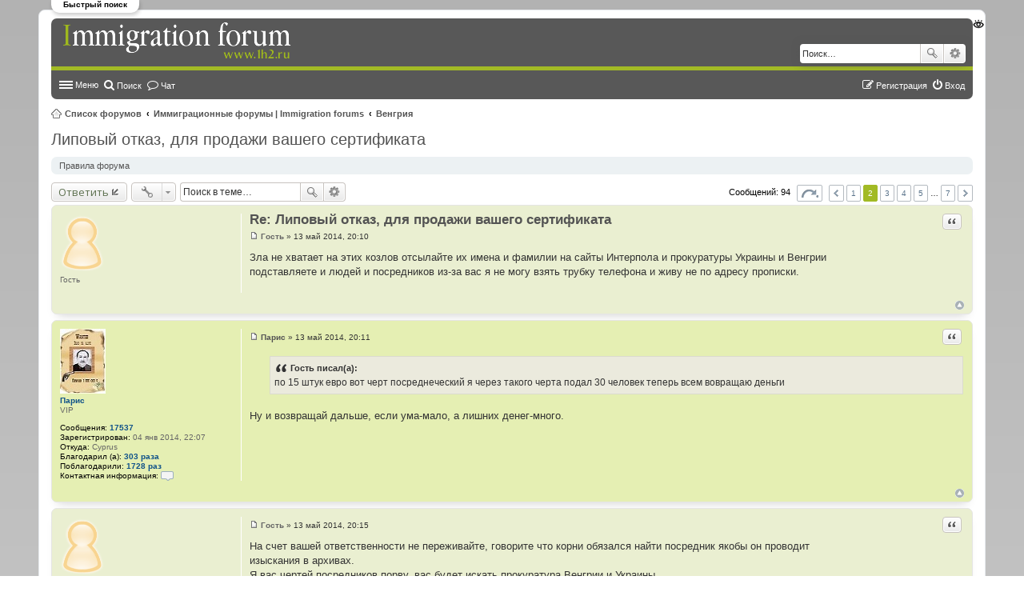

--- FILE ---
content_type: text/html; charset=UTF-8
request_url: https://1h2.ru/viewtopic.php?t=583&start=15
body_size: 16722
content:
<!DOCTYPE html>
<html dir="ltr" lang="ru">
<head>
<meta charset="utf-8" />
<meta name="viewport" content="width=device-width, initial-scale=1" />

<title>Липовый отказ, для продажи вашего сертификата - Страница 2 - Форум по иммиграции и гражданству</title>

	<link rel="alternate" type="application/atom+xml" title="Канал - Форум по иммиграции и гражданству" href="https://1h2.ru/feed.php">			<link rel="alternate" type="application/atom+xml" title="Канал - Новые темы" href="https://1h2.ru/feed.php?mode=topics">		<link rel="alternate" type="application/atom+xml" title="Канал - Форум - Венгрия" href="https://1h2.ru/feed.php?f=4">	<link rel="alternate" type="application/atom+xml" title="Канал - Тема - Липовый отказ, для продажи вашего сертификата" href="https://1h2.ru/feed.php?f=4&amp;t=583">
	<link rel="canonical" href="https://1h2.ru/viewtopic.php?t=583&amp;start=15">

<!--
	phpBB style name: prosilver
	Based on style:   prosilver (this is the default phpBB3 style)
	Original author:  Tom Beddard ( http://www.subBlue.com/ )
	Modified by:
-->

<script>
	WebFontConfig = {
		google: {
			families: ['Open Sans:n6']
		}
	};

	(function(d) {
		var wf = d.createElement('script'), s = d.scripts[0];
		wf.src = 'https://ajax.googleapis.com/ajax/libs/webfont/1.5.18/webfont.js';
		wf.async = true;
		s.parentNode.insertBefore(wf, s);
	})(document);
</script>
<link href="./styles/1h2/theme/stylesheet.css?assets_version=226" rel="stylesheet">
<link href="./styles/1h2/theme/ru/stylesheet.css?assets_version=226" rel="stylesheet">
<link href="./styles/1h2/theme/responsive.css?assets_version=226" rel="stylesheet" media="all and (max-width: 700px), all and (max-device-width: 700px)">
<link href="https://maxcdn.bootstrapcdn.com/font-awesome/4.7.0/css/font-awesome.min.css?assets_version=226" rel="stylesheet">


<!--[if lte IE 9]>
	<link href="./styles/1h2/theme/tweaks.css?assets_version=226" rel="stylesheet">
<![endif]-->




	<link href="https://1h2.ru/ext/bb3mobi/highslide/highslide.css" rel="stylesheet" type="text/css" media="screen">
<meta name="description" content="Зла не хватает на этих козлов отсылайте их имена и фамилии на сайты Интерпола и прокуратуры Украины и Венгрии подставляете и людей и посредников из-за вас я не могу взять трубку телефона и живу не по адресу прописки." />

<link href="./ext/alg/liveSearch/styles/all/theme/jquery.autocomplete.css?assets_version=226" rel="stylesheet" type="text/css" media="screen" />
<link href="./ext/alg/liveSearch/styles/all/theme/live_search.css?assets_version=226" rel="stylesheet" type="text/css" media="screen" />
<link href="./ext/alg/liveSearch/styles/all/jquery.eye/jquery.eye.css?assets_version=226" rel="stylesheet" type="text/css" media="screen" />
<link href="./ext/boardtools/quickreply/styles/all/theme/quickreply_main.css?assets_version=226" rel="stylesheet" type="text/css" media="screen" />
<link href="./ext/boardtools/quickreply/styles/all/theme/quickreply.css?assets_version=226" rel="stylesheet" type="text/css" media="screen" />
<link href="//maxcdn.bootstrapcdn.com/font-awesome/4.5.0/css/font-awesome.min.css" rel="stylesheet" type="text/css" media="screen" />
<link href="./ext/canidev/chat/styles/1h2/theme/icon-chat.css?assets_version=226" rel="stylesheet" type="text/css" media="screen" />
<link href="./ext/gfksx/ThanksForPosts/styles/prosilver/theme/thanks.css?assets_version=226" rel="stylesheet" type="text/css" media="screen" />
<link href="./ext/sheer/postbookmark/styles/prosilver/theme/post_bookmarks.css?assets_version=226" rel="stylesheet" type="text/css" media="screen" />
<link href="./ext/tatiana5/profilesideswitcher/styles/prosilver/theme/profile_side_switcher.css?assets_version=226" rel="stylesheet" type="text/css" media="screen" />
<link href="./ext/tatiana5/profilesideswitcher/styles/prosilver/theme/en/profile_side_switcher.css?assets_version=226" rel="stylesheet" type="text/css" media="screen" />


<script type="text/javascript">
	function countAdClick(id)
	{
		loadXMLDoc('?a=' + id);
	}

	function countAdView(id)
	{
		loadXMLDoc('?a=' + id);
	}

	function loadXMLDoc(url) {
		req = false;
		if(window.XMLHttpRequest) {
			try {
				req = new XMLHttpRequest();
			}
			catch(e) {
				req = false;
			}
		}
		else if(window.ActiveXObject) {
			try {
				req = new ActiveXObject("Msxml2.XMLHTTP");
			}
			catch(e) {
				try {
					req = new ActiveXObject("Microsoft.XMLHTTP");
				}
				catch(e) {
					req = false;
				}
			}
		}
		if(req) {
			req.open("GET", url, true);
			req.send(null);
		}
	}
</script><link href='http://fonts.googleapis.com/css?family=Roboto&subset=latin,cyrillic' rel='stylesheet' type='text/css'>
</head>
<body id="phpbb" class="nojs notouch section-viewtopic ltr ">


<div id="wrap">
	<a id="top" class="anchor" accesskey="t"></a>
	<div id="page-header">
		<div class="headerbar" role="banner">
			<div class="inner">

			<div id="site-description">
				<a id="logo" class="logo" href="./index.php?sid=0a97cc493c59afcce1795d700f99e314" title="Список форумов"><span class="imageset site_logo"></span></a>
				<p class="skiplink"><a href="#start_here">Пропустить</a></p>

			</div>

									<div id="search-box" class="search-box search-header" role="search">
				<form action="./search.php?sid=0a97cc493c59afcce1795d700f99e314" method="get" id="search">
				<fieldset>
					<input name="keywords" id="keywords" type="search" maxlength="128" title="Ключевые слова" class="inputbox search tiny" size="20" value="" placeholder="Поиск…" />
					<button class="button icon-button search-icon" type="submit" title="Поиск">Поиск</button>
					<a href="./search.php?sid=0a97cc493c59afcce1795d700f99e314" class="button icon-button search-adv-icon" title="Расширенный поиск">Расширенный поиск</a>
					<input type="hidden" name="sid" value="0a97cc493c59afcce1795d700f99e314" />

				</fieldset>
				</form>
			</div>
						
			</div>
		</div>
		
		<div class="navbar" role="navigation">
	<div class="inner">

	<ul id="nav-main" class="linklist bulletin" role="menubar">

		<li id="quick-links" class="small-icon responsive-menu dropdown-container" data-skip-responsive="true">
			<a href="#" class="responsive-menu-link dropdown-trigger">Меню</a>
			<div class="dropdown hidden">
				<div class="pointer"><div class="pointer-inner"></div></div>
				<ul class="dropdown-contents" role="menu">
					
											<li class="separator"></li>
																								<li class="small-icon icon-search-unanswered"><a href="./search.php?search_id=unanswered&amp;sid=0a97cc493c59afcce1795d700f99e314" role="menuitem">Темы без ответов</a></li>
						<li class="small-icon icon-search-active"><a href="./search.php?search_id=active_topics&amp;sid=0a97cc493c59afcce1795d700f99e314" role="menuitem">Активные темы</a></li>
						<li class="separator"></li>
						
					<li class="small-icon icon-faq" data-skip-responsive="true"><a href="./faq.php?sid=0a97cc493c59afcce1795d700f99e314" rel="help" title="Часто задаваемые вопросы" role="menuitem">FAQ</a></li>
											<li class="separator"></li>
												<li class="small-icon icon-team"><a href="./memberlist.php?mode=team&amp;sid=0a97cc493c59afcce1795d700f99e314" role="menuitem">Наша команда</a></li>										<li class="separator"></li>

					
<li class="small-icon icon-thanks"><a href="/app.php/thankslist?sid=0a97cc493c59afcce1795d700f99e314"  role="menuitem">Благодарности</a></li>				</ul>
			</div>
		</li>

				<li class="small-icon icon-search" data-skip-responsive="true"><a href="./search.php?sid=0a97cc493c59afcce1795d700f99e314" role="menuitem">Поиск</a></li>
					<li class="small-icon icon-chat" data-last-responsive="true"><a href="/app.php/chat?sid=0a97cc493c59afcce1795d700f99e314" title="Чат" role="menuitem">Чат</a></li>
					
			<li class="small-icon icon-logout rightside"  data-skip-responsive="true"><a href="./ucp.php?mode=login&amp;sid=0a97cc493c59afcce1795d700f99e314" title="Вход" accesskey="x" role="menuitem">Вход</a></li>
					<li class="small-icon icon-register rightside" data-skip-responsive="true"><a href="./ucp.php?mode=register&amp;sid=0a97cc493c59afcce1795d700f99e314" role="menuitem">Регистрация</a></li>
						</ul>

	</div>
</div>
	</div>
<ul id="nav-breadcrumbs" class="linklist navlinks" role="menubar">
						<li class="small-icon icon-home breadcrumbs">
									<span class="crumb"><a href="./index.php?sid=0a97cc493c59afcce1795d700f99e314" accesskey="h" itemtype="http://data-vocabulary.org/Breadcrumb" itemscope="" data-navbar-reference="index">Список форумов</a></span>
											<span class="crumb"><a href="./viewforum.php?f=1&amp;sid=0a97cc493c59afcce1795d700f99e314" itemtype="http://data-vocabulary.org/Breadcrumb" itemscope="" data-forum-id="1">Иммиграционные форумы | Immigration forums</a></span>
															<span class="crumb"><a href="./viewforum.php?f=4&amp;sid=0a97cc493c59afcce1795d700f99e314" itemtype="http://data-vocabulary.org/Breadcrumb" itemscope="" data-forum-id="4">Венгрия</a></span>
												</li>
		
					<li class="rightside responsive-search" style="display: none;"><a href="./search.php?sid=0a97cc493c59afcce1795d700f99e314" title="Параметры расширенного поиска" role="menuitem">Поиск</a></li>
			</ul>
	  
 <div id='leavesearch_btn'>Быстрый поиск</div>
    <div id='leavesearch' >
      <span id='leavesearch_btn_close' class="icon-button delete-icon"  title='Закрыть окно'></span>
                   <lable for="topic_live_search" >Темы:</lable>
        <input class="inputbox search tiny" id="topic_live_search" type=search placeholder="Название темы..."  title="Для быстрого поиска начните набирать название темы" />
      
       
        <lable for="user_live_search" >Пользователи:</lable>
        <input class="inputbox search tiny" id="user_live_search" type=search placeholder="Имя..."  title="Для быстрого поиска начинайте печатать имя пользователя" autocomplete="off" /> 
        <div id="user_handle" class="dropdown hidden" >
		<div class="pointer">
            <div class="pointer-inner">
        </div>
    </div>
    <div id='ls_contacts' class="dropdown-contents contact-icons" style='border-bottom-color: White; '></div>
  
    <ul class="dropdown-contents" role="menu" style="margin-left: 0px; left: 0px; max-width: 1281px; ">
        <li>Темы пользователя
            <ul>
                <li ><a id="topics_live_search_board" href="javascript:void(0);" role = "menuitem" title = "Поиск во всех форумах конференции"> >в конференции</a></li>
                                    <li >
                                                    <a id="topics_live_search_forum" href="javascript:void(0);" role = "menuitem" title = "Поиск в форуме  Венгрия"> >>в форуме</a>
                                            </li>
                            </ul>
        </li>
    </ul>
     <ul class="dropdown-contents" role="menu" style="margin-left: 0px; left: 0px; max-width: 1281px; ">
        <li>Сообщения пользователя
            <ul>
                <li ><a id="posts_live_search_board" href="javascript:void(0);" role = "menuitem" title = "Поиск во всех форумах конференции"> >в конференции</a></li>
                                     <li >
                                                    <a id="posts_live_search_forum" href="javascript:void(0);" role = "menuitem" title = "Поиск в форуме  Венгрия"> >>в форуме</a>
                                            </li>
                                                      <li >
                                                    <a id="posts_live_search_topic" href="javascript:void(0);" role = "menuitem" title = "Поиск в теме  Липовый отказ, для продажи вашего сертификата"> >>>в теме</a>
                                            </li>
                            </ul>
        </ul>
	</div>
   
  

</div>

	<a id="start_here" class="anchor"></a>
	<div id="page-body" role="main">
		
		


	
	<script type="text/javascript">
	// <![CDATA[
		var pss_cont = document.getElementById('page-body');
		pss_cont.className += ' leftsided';
	// ]]>
	</script>
	
<h2 class="topic-title"><a href="./viewtopic.php?f=4&amp;t=583&amp;start=15&amp;sid=0a97cc493c59afcce1795d700f99e314">Липовый отказ, для продажи вашего сертификата</a></h2>
<!-- NOTE: remove the style="display: none" when you want to have the forum description on the topic body -->
<div style="display: none !important;">Вопросы о Венгрии: туризм, образование, работа, бизнес,<br />вопросы ВНЖ, ПМЖ, гражданства.<br /></div>

	<div class="rules rules-link">
		<div class="inner">

					<a href="https://1h2.ru/viewtopic.php?f=23&amp;t=920#p33824">Правила форума</a>
		
		</div>
	</div>

<div class="action-bar top">

	<div class="buttons">
		
			<a href="./posting.php?mode=reply&amp;f=4&amp;t=583&amp;sid=0a97cc493c59afcce1795d700f99e314" class="button icon-button reply-icon" title="Ответить">
			Ответить		</a>
	
			</div>

		<div class="dropdown-container dropdown-button-control topic-tools">
		<span title="Управление темой" class="button icon-button tools-icon dropdown-trigger dropdown-select"></span>
		<div class="dropdown hidden">
			<div class="pointer"><div class="pointer-inner"></div></div>
			<ul class="dropdown-contents">
																				<li class="small-icon icon-sendemail"><a href="./memberlist.php?mode=email&amp;t=583&amp;sid=0a97cc493c59afcce1795d700f99e314" title="Отправить тему по email">Отправить тему по email</a></li>				<li class="small-icon icon-print"><a href="./viewtopic.php?f=4&amp;t=583&amp;start=15&amp;sid=0a97cc493c59afcce1795d700f99e314&amp;view=print" title="Версия для печати" accesskey="p">Версия для печати</a></li>							</ul>
		</div>
	</div>

			<div class="search-box" role="search">
			<form method="get" id="topic-search" action="./search.php?sid=0a97cc493c59afcce1795d700f99e314">
			<fieldset>
				<input class="inputbox search tiny"  type="search" name="keywords" id="search_keywords" size="20" placeholder="Поиск в теме…" />
				<button class="button icon-button search-icon" type="submit" title="Поиск">Поиск</button>
				<a href="./search.php?sid=0a97cc493c59afcce1795d700f99e314" class="button icon-button search-adv-icon" title="Расширенный поиск">Расширенный поиск</a>
				<input type="hidden" name="t" value="583" />
<input type="hidden" name="sf" value="msgonly" />
<input type="hidden" name="sid" value="0a97cc493c59afcce1795d700f99e314" />

			</fieldset>
			</form>
		</div>
	
			<div class="pagination">
			Сообщений: 94
							<ul>
	<li class="dropdown-container dropdown-button-control dropdown-page-jump page-jump">
		<a href="#" class="dropdown-trigger" title="Щёлкните для перехода на страницу…" role="button">Страница <strong>2</strong> из <strong>7</strong></a>
		<div class="dropdown hidden">
			<div class="pointer"><div class="pointer-inner"></div></div>
			<ul class="dropdown-contents">
				<li>Перейти на страницу:</li>
				<li class="page-jump-form">
					<input type="number" name="page-number" min="1" max="999999" title="Введите номер страницы, на которую хотите перейти" class="inputbox tiny" data-per-page="15" data-base-url=".&#x2F;viewtopic.php&#x3F;f&#x3D;4&amp;amp&#x3B;t&#x3D;583&amp;amp&#x3B;sid&#x3D;0a97cc493c59afcce1795d700f99e314" data-start-name="start" />
					<input class="button2" value="Перейти" type="button" />
				</li>
			</ul>
		</div>
	</li>
		<li class="previous"><a href="./viewtopic.php?f=4&amp;t=583&amp;sid=0a97cc493c59afcce1795d700f99e314" rel="prev" role="button">Пред.</a></li>
			<li><a href="./viewtopic.php?f=4&amp;t=583&amp;sid=0a97cc493c59afcce1795d700f99e314" role="button">1</a></li>
			<li class="active"><span>2</span></li>
			<li><a href="./viewtopic.php?f=4&amp;t=583&amp;sid=0a97cc493c59afcce1795d700f99e314&amp;start=30" role="button">3</a></li>
			<li><a href="./viewtopic.php?f=4&amp;t=583&amp;sid=0a97cc493c59afcce1795d700f99e314&amp;start=45" role="button">4</a></li>
			<li><a href="./viewtopic.php?f=4&amp;t=583&amp;sid=0a97cc493c59afcce1795d700f99e314&amp;start=60" role="button">5</a></li>
			<li class="ellipsis" role="separator"><span>…</span></li>
			<li><a href="./viewtopic.php?f=4&amp;t=583&amp;sid=0a97cc493c59afcce1795d700f99e314&amp;start=90" role="button">7</a></li>
			<li class="next"><a href="./viewtopic.php?f=4&amp;t=583&amp;sid=0a97cc493c59afcce1795d700f99e314&amp;start=30" rel="next" role="button">След.</a></li>
	</ul>
					</div>
		</div>


	<div id="qr_posts">
<div class="post-container">
		<div id="p20053" class="post has-profile bg2">
		<div class="inner">

		<dl class="postprofile" id="profile20053">
			<dt class="no-profile-rank has-avatar">
				<div class="avatar-container">
																<span class="avatar"><img class="avatar" src="./download/file.php?avatar=g1_1392417457.png" width="56" height="74" alt="Аватара пользователя" /></span>														</div>
								<strong><span class="username">Гость</span></strong>							</dt>

			
								
						
						
		
		</dl>

		<div class="postbody">
						<div id="post_content20053">

			<h3 class="first"><a href="#p20053">Re: Липовый отказ, для продажи вашего сертификата</a></h3>

											<ul class="post-buttons">
																																									<li>
							<a href="./posting.php?mode=quote&amp;f=4&amp;p=20053&amp;sid=0a97cc493c59afcce1795d700f99e314" title="Ответить с цитатой" class="button icon-button quote-icon"><span>Цитировать</span></a>
						</li>
															</ul>
							
						<p class="author"><a href="./viewtopic.php?p=20053&amp;sid=0a97cc493c59afcce1795d700f99e314#p20053"><span class="imageset icon_post_target" title="Сообщение">Сообщение</span></a><span class="responsive-hide"> <strong><span class="username">Гость</span></strong> &raquo; </span>13 май 2014, 20:10 </p>
			
			
			
			<div class="content">Зла не хватает на этих козлов  отсылайте их имена и фамилии на сайты Интерпола и прокуратуры  Украины и Венгрии<br />подставляете и людей и посредников из-за вас я не могу взять трубку телефона и живу не по адресу прописки.</div>

			
									
						<div id='list_thanks20053'>
</div>
<div id='div_post_reput20053'>
</div>
			
						</div>

		</div>

		<div class="back2top"><a href="#top" class="top" title="Вернуться к началу">Вернуться к началу</a></div>

		</div>
	</div>

	<hr class="divider" />
	<style type="text/css">
	.ads-vietopic{
		background: #B1CA2D;
		border-radius: 7px;
		margin-bottom: 5px;
	}
</style><pre id="qr_author_p20053" style="display: none;" data-url=""><span class="username">Гость</span></pre>
</div><!-- /.post-container -->
	<div class="post-container">
		<div id="p20054" class="post has-profile bg1">
		<div class="inner">

		<dl class="postprofile" id="profile20054">
			<dt class="has-profile-rank has-avatar">
				<div class="avatar-container">
																<a href="./memberlist.php?mode=viewprofile&amp;u=111&amp;sid=0a97cc493c59afcce1795d700f99e314" class="avatar"><img class="avatar" src="./download/file.php?avatar=111_1487425854.jpg" width="57" height="81" alt="Аватара пользователя" /></a>														</div>
								<a href="./memberlist.php?mode=viewprofile&amp;u=111&amp;sid=0a97cc493c59afcce1795d700f99e314" class="username">Парис</a>							</dt>

			<dd class="profile-rank">VIP</dd>
		<dd class="profile-posts"><strong>Сообщения:</strong> <a href="./search.php?author_id=111&amp;sr=posts&amp;sid=0a97cc493c59afcce1795d700f99e314">17537</a></dd>		<dd class="profile-joined"><strong>Зарегистрирован:</strong> 04 янв 2014, 22:07</dd>				
																										<dd class="profile-custom-field profile-phpbb_location"><strong>Откуда:</strong> Cyprus</dd>
												    <dd class="profile-posts" data-user-give-id="111"><strong>Благодарил&nbsp;(а):</strong> <a href="/app.php/thankslist/givens/111/true?sid=0a97cc493c59afcce1795d700f99e314">303 раза</a></dd>
    <dd class="profile-posts" data-user-receive-id="111"><strong>Поблагодарили:</strong> <a href="/app.php/thankslist/givens/111/false?sid=0a97cc493c59afcce1795d700f99e314">1728 раз</a></dd>

							<dd class="profile-contact">
				<strong>Контактная информация:</strong>
				<div class="dropdown-container dropdown-left">
					<a href="#" class="dropdown-trigger"><span class="imageset icon_contact" title="Контактная информация пользователя Парис">Контактная информация пользователя Парис</span></a>
					<div class="dropdown hidden">
						<div class="pointer"><div class="pointer-inner"></div></div>
						<div class="dropdown-contents contact-icons">
																																								<div>
																	<a href="https://t.me/hungiua" title="Сайт">
										<span class="contact-icon phpbb_website-icon">Сайт</span>
									</a>
																																																<a href="./memberlist.php?mode=viewprofile&amp;u=111&amp;sid=0a97cc493c59afcce1795d700f99e314" title="WLM">
										<span class="contact-icon phpbb_wlm-icon">WLM</span>
									</a>
																																																<a href="./memberlist.php?mode=viewprofile&amp;u=111&amp;sid=0a97cc493c59afcce1795d700f99e314" title="AOL">
										<span class="contact-icon phpbb_aol-icon">AOL</span>
									</a>
																																																<a href="skype:n809nn?userinfo" title="Skype" class="last-cell">
										<span class="contact-icon phpbb_skype-icon">Skype</span>
									</a>
																	</div>
																					</div>
					</div>
				</div>
			</dd>
				
		
		</dl>

		<div class="postbody">
						<div id="post_content20054">

			<h3 ><a href="#p20054">Re: Липовый отказ, для продажи вашего сертификата</a></h3>

											<ul class="post-buttons">
																																									<li>
							<a href="./posting.php?mode=quote&amp;f=4&amp;p=20054&amp;sid=0a97cc493c59afcce1795d700f99e314" title="Ответить с цитатой" class="button icon-button quote-icon"><span>Цитировать</span></a>
						</li>
															</ul>
							
						<p class="author"><a href="./viewtopic.php?p=20054&amp;sid=0a97cc493c59afcce1795d700f99e314#p20054"><span class="imageset icon_post_target" title="Сообщение">Сообщение</span></a><span class="responsive-hide"> <strong><a href="./memberlist.php?mode=viewprofile&amp;u=111&amp;sid=0a97cc493c59afcce1795d700f99e314" class="username">Парис</a></strong> &raquo; </span>13 май 2014, 20:11 </p>
			
			
			
			<div class="content"><blockquote><div><cite>Гость писал(а):</cite>по 15 штук евро вот черт посреднеческий я через такого черта подал 30 человек теперь всем вовращаю деньги</div></blockquote><br />Ну и возвращай дальше, если ума-мало, а лишних денег-много.</div>

			
									
						<div id='list_thanks20054'>
</div>
<div id='div_post_reput20054'>
</div>
			
						</div>

		</div>

		<div class="back2top"><a href="#top" class="top" title="Вернуться к началу">Вернуться к началу</a></div>

		</div>
	</div>

	<hr class="divider" />
	<style type="text/css">
	.ads-vietopic{
		background: #B1CA2D;
		border-radius: 7px;
		margin-bottom: 5px;
	}
</style><pre id="qr_author_p20054" style="display: none;" data-url="./memberlist.php?mode=viewprofile&amp;u=111&amp;sid=0a97cc493c59afcce1795d700f99e314"><a href="./memberlist.php?mode=viewprofile&amp;u=111&amp;sid=0a97cc493c59afcce1795d700f99e314" class="username">Парис</a></pre>
</div><!-- /.post-container -->
	<div class="post-container">
		<div id="p20056" class="post has-profile bg2">
		<div class="inner">

		<dl class="postprofile" id="profile20056">
			<dt class="no-profile-rank has-avatar">
				<div class="avatar-container">
																<span class="avatar"><img class="avatar" src="./download/file.php?avatar=g1_1392417457.png" width="56" height="74" alt="Аватара пользователя" /></span>														</div>
								<strong><span class="username">Гость</span></strong>							</dt>

			
								
						
						
		
		</dl>

		<div class="postbody">
						<div id="post_content20056">

			<h3 ><a href="#p20056">Re: Липовый отказ, для продажи вашего сертификата</a></h3>

											<ul class="post-buttons">
																																									<li>
							<a href="./posting.php?mode=quote&amp;f=4&amp;p=20056&amp;sid=0a97cc493c59afcce1795d700f99e314" title="Ответить с цитатой" class="button icon-button quote-icon"><span>Цитировать</span></a>
						</li>
															</ul>
							
						<p class="author"><a href="./viewtopic.php?p=20056&amp;sid=0a97cc493c59afcce1795d700f99e314#p20056"><span class="imageset icon_post_target" title="Сообщение">Сообщение</span></a><span class="responsive-hide"> <strong><span class="username">Гость</span></strong> &raquo; </span>13 май 2014, 20:15 </p>
			
			
			
			<div class="content">На счет вашей ответственности не переживайте, говорите что корни обязался найти посредник якобы он проводит <br />изыскания в архивах.<br />Я вас чертей посредников порву, вас будет искать прокуратура Венгрии и Украины.</div>

			
									
						<div id='list_thanks20056'>
</div>
<div id='div_post_reput20056'>
</div>
			
						</div>

		</div>

		<div class="back2top"><a href="#top" class="top" title="Вернуться к началу">Вернуться к началу</a></div>

		</div>
	</div>

	<hr class="divider" />
	<style type="text/css">
	.ads-vietopic{
		background: #B1CA2D;
		border-radius: 7px;
		margin-bottom: 5px;
	}
</style><pre id="qr_author_p20056" style="display: none;" data-url=""><span class="username">Гость</span></pre>
</div><!-- /.post-container -->
	<div class="post-container">
		<div id="p20058" class="post has-profile bg1">
		<div class="inner">

		<dl class="postprofile" id="profile20058">
			<dt class="has-profile-rank has-avatar">
				<div class="avatar-container">
																<a href="./memberlist.php?mode=viewprofile&amp;u=111&amp;sid=0a97cc493c59afcce1795d700f99e314" class="avatar"><img class="avatar" src="./download/file.php?avatar=111_1487425854.jpg" width="57" height="81" alt="Аватара пользователя" /></a>														</div>
								<a href="./memberlist.php?mode=viewprofile&amp;u=111&amp;sid=0a97cc493c59afcce1795d700f99e314" class="username">Парис</a>							</dt>

			<dd class="profile-rank">VIP</dd>
		<dd class="profile-posts"><strong>Сообщения:</strong> <a href="./search.php?author_id=111&amp;sr=posts&amp;sid=0a97cc493c59afcce1795d700f99e314">17537</a></dd>		<dd class="profile-joined"><strong>Зарегистрирован:</strong> 04 янв 2014, 22:07</dd>				
																										<dd class="profile-custom-field profile-phpbb_location"><strong>Откуда:</strong> Cyprus</dd>
												    <dd class="profile-posts" data-user-give-id="111"><strong>Благодарил&nbsp;(а):</strong> <a href="/app.php/thankslist/givens/111/true?sid=0a97cc493c59afcce1795d700f99e314">303 раза</a></dd>
    <dd class="profile-posts" data-user-receive-id="111"><strong>Поблагодарили:</strong> <a href="/app.php/thankslist/givens/111/false?sid=0a97cc493c59afcce1795d700f99e314">1728 раз</a></dd>

							<dd class="profile-contact">
				<strong>Контактная информация:</strong>
				<div class="dropdown-container dropdown-left">
					<a href="#" class="dropdown-trigger"><span class="imageset icon_contact" title="Контактная информация пользователя Парис">Контактная информация пользователя Парис</span></a>
					<div class="dropdown hidden">
						<div class="pointer"><div class="pointer-inner"></div></div>
						<div class="dropdown-contents contact-icons">
																																								<div>
																	<a href="https://t.me/hungiua" title="Сайт">
										<span class="contact-icon phpbb_website-icon">Сайт</span>
									</a>
																																																<a href="./memberlist.php?mode=viewprofile&amp;u=111&amp;sid=0a97cc493c59afcce1795d700f99e314" title="WLM">
										<span class="contact-icon phpbb_wlm-icon">WLM</span>
									</a>
																																																<a href="./memberlist.php?mode=viewprofile&amp;u=111&amp;sid=0a97cc493c59afcce1795d700f99e314" title="AOL">
										<span class="contact-icon phpbb_aol-icon">AOL</span>
									</a>
																																																<a href="skype:n809nn?userinfo" title="Skype" class="last-cell">
										<span class="contact-icon phpbb_skype-icon">Skype</span>
									</a>
																	</div>
																					</div>
					</div>
				</div>
			</dd>
				
		
		</dl>

		<div class="postbody">
						<div id="post_content20058">

			<h3 ><a href="#p20058">Re: Липовый отказ, для продажи вашего сертификата</a></h3>

											<ul class="post-buttons">
																																									<li>
							<a href="./posting.php?mode=quote&amp;f=4&amp;p=20058&amp;sid=0a97cc493c59afcce1795d700f99e314" title="Ответить с цитатой" class="button icon-button quote-icon"><span>Цитировать</span></a>
						</li>
															</ul>
							
						<p class="author"><a href="./viewtopic.php?p=20058&amp;sid=0a97cc493c59afcce1795d700f99e314#p20058"><span class="imageset icon_post_target" title="Сообщение">Сообщение</span></a><span class="responsive-hide"> <strong><a href="./memberlist.php?mode=viewprofile&amp;u=111&amp;sid=0a97cc493c59afcce1795d700f99e314" class="username">Парис</a></strong> &raquo; </span>13 май 2014, 20:30 </p>
			
			
			
			<div class="content"><blockquote><div><cite>Гость писал(а):</cite>На счет вашей ответственности не переживайте, говорите что корни обязался найти посредник якобы он проводит<br />изыскания в архивах.</div></blockquote><br />Сказать все можно... Только спросят венгерские власти за это не с неведомого посредника, а с того, от чьего имени были поданы поддельные документы на венгерское гражданство.</div>

			
									
						<div id='list_thanks20058'>
</div>
<div id='div_post_reput20058'>
</div>
			
						</div>

		</div>

		<div class="back2top"><a href="#top" class="top" title="Вернуться к началу">Вернуться к началу</a></div>

		</div>
	</div>

	<hr class="divider" />
	<style type="text/css">
	.ads-vietopic{
		background: #B1CA2D;
		border-radius: 7px;
		margin-bottom: 5px;
	}
</style><pre id="qr_author_p20058" style="display: none;" data-url="./memberlist.php?mode=viewprofile&amp;u=111&amp;sid=0a97cc493c59afcce1795d700f99e314"><a href="./memberlist.php?mode=viewprofile&amp;u=111&amp;sid=0a97cc493c59afcce1795d700f99e314" class="username">Парис</a></pre>
</div><!-- /.post-container -->
	<div class="post-container">
		<div id="p20059" class="post has-profile bg2">
		<div class="inner">

		<dl class="postprofile" id="profile20059">
			<dt class="has-profile-rank has-avatar">
				<div class="avatar-container">
																<a href="./memberlist.php?mode=viewprofile&amp;u=164&amp;sid=0a97cc493c59afcce1795d700f99e314" class="avatar"><img class="avatar" src="./download/file.php?avatar=164_1479405545.jpg" width="152" height="185" alt="Аватара пользователя" /></a>														</div>
								<a href="./memberlist.php?mode=viewprofile&amp;u=164&amp;sid=0a97cc493c59afcce1795d700f99e314" class="username">HunMow</a>							</dt>

			<dd class="profile-rank">VIP</dd>
		<dd class="profile-posts"><strong>Сообщения:</strong> <a href="./search.php?author_id=164&amp;sr=posts&amp;sid=0a97cc493c59afcce1795d700f99e314">2061</a></dd>		<dd class="profile-joined"><strong>Зарегистрирован:</strong> 13 янв 2014, 19:45</dd>				
						    <dd class="profile-posts" data-user-give-id="164"><strong>Благодарил&nbsp;(а):</strong> <a href="/app.php/thankslist/givens/164/true?sid=0a97cc493c59afcce1795d700f99e314">170 раз</a></dd>
    <dd class="profile-posts" data-user-receive-id="164"><strong>Поблагодарили:</strong> <a href="/app.php/thankslist/givens/164/false?sid=0a97cc493c59afcce1795d700f99e314">288 раз</a></dd>

						
		
		</dl>

		<div class="postbody">
						<div id="post_content20059">

			<h3 ><a href="#p20059">Re: Липовый отказ, для продажи вашего сертификата</a></h3>

											<ul class="post-buttons">
																																									<li>
							<a href="./posting.php?mode=quote&amp;f=4&amp;p=20059&amp;sid=0a97cc493c59afcce1795d700f99e314" title="Ответить с цитатой" class="button icon-button quote-icon"><span>Цитировать</span></a>
						</li>
															</ul>
							
						<p class="author"><a href="./viewtopic.php?p=20059&amp;sid=0a97cc493c59afcce1795d700f99e314#p20059"><span class="imageset icon_post_target" title="Сообщение">Сообщение</span></a><span class="responsive-hide"> <strong><a href="./memberlist.php?mode=viewprofile&amp;u=164&amp;sid=0a97cc493c59afcce1795d700f99e314" class="username">HunMow</a></strong> &raquo; </span>13 май 2014, 20:44 </p>
			
			
			
			<div class="content"><blockquote><div><cite>1h2.ru писал(а):</cite>Уважаемые пользователи и гости! </div></blockquote><br />Уважаемый администратор. Вам самому не надоело читать бред сумасшедших? Ну реально похоже уже на филиал кащенко. Альтернативно одаренные &quot;гости&quot; уже реально утомляют. Форум превращается в помойку.<br />Ведь были прекрасные времена, когда была обязательная регистрация.<br />Почему опять можно писать анонимно?<br />Всякая неграмотная шваль лезет тут на свет.<br />Давайте вернем регистрацию, а?</div>

			
									
						<div id='list_thanks20059'>
</div>
<div id='div_post_reput20059'>
</div>
			<div id="sig20059" class="signature"><strong class="text-strong">Ватник и раб Путина.</strong><br />Пишу исключительно махнув стекломоя. Серьезно расценивать не стоит.</div>
						</div>

		</div>

		<div class="back2top"><a href="#top" class="top" title="Вернуться к началу">Вернуться к началу</a></div>

		</div>
	</div>

	<hr class="divider" />
	<style type="text/css">
	.ads-vietopic{
		background: #B1CA2D;
		border-radius: 7px;
		margin-bottom: 5px;
	}
</style><pre id="qr_author_p20059" style="display: none;" data-url="./memberlist.php?mode=viewprofile&amp;u=164&amp;sid=0a97cc493c59afcce1795d700f99e314"><a href="./memberlist.php?mode=viewprofile&amp;u=164&amp;sid=0a97cc493c59afcce1795d700f99e314" class="username">HunMow</a></pre>
</div><!-- /.post-container -->
	<div class="post-container">
		<div id="p20060" class="post has-profile bg1">
		<div class="inner">

		<dl class="postprofile" id="profile20060">
			<dt class="no-profile-rank has-avatar">
				<div class="avatar-container">
																<span class="avatar"><img class="avatar" src="./download/file.php?avatar=g1_1392417457.png" width="56" height="74" alt="Аватара пользователя" /></span>														</div>
								<strong><span class="username">Гость</span></strong>							</dt>

			
								
						
						
		
		</dl>

		<div class="postbody">
						<div id="post_content20060">

			<h3 ><a href="#p20060">Re: Липовый отказ, для продажи вашего сертификата</a></h3>

											<ul class="post-buttons">
																																									<li>
							<a href="./posting.php?mode=quote&amp;f=4&amp;p=20060&amp;sid=0a97cc493c59afcce1795d700f99e314" title="Ответить с цитатой" class="button icon-button quote-icon"><span>Цитировать</span></a>
						</li>
															</ul>
							
						<p class="author"><a href="./viewtopic.php?p=20060&amp;sid=0a97cc493c59afcce1795d700f99e314#p20060"><span class="imageset icon_post_target" title="Сообщение">Сообщение</span></a><span class="responsive-hide"> <strong><span class="username">Гость</span></strong> &raquo; </span>13 май 2014, 20:46 </p>
			
			
			
			<div class="content">Не переживайте, если скинут ваше имя на мейл <!-- e --><a href="mailto:interpol@mvs.gov.ua">interpol@mvs.gov.ua</a><!-- e --> и скажут, что обещал через архив найти венгерские корни, то займутся вами в первую очередь. <br />Всем клиентам этого посредника к то ждет более 8 месяцев  или кому он сделал отказ шлите его имя и фамилию и год рожденипя на указанный мейл  <!-- e --><a href="mailto:interpol@mvs.gov.ua">interpol@mvs.gov.ua</a><!-- e --> скорее всего он загнал ваш сертификат за  15 штук евро</div>

			
									
						<div id='list_thanks20060'>
</div>
<div id='div_post_reput20060'>
</div>
			
						</div>

		</div>

		<div class="back2top"><a href="#top" class="top" title="Вернуться к началу">Вернуться к началу</a></div>

		</div>
	</div>

	<hr class="divider" />
	<style type="text/css">
	.ads-vietopic{
		background: #B1CA2D;
		border-radius: 7px;
		margin-bottom: 5px;
	}
</style><pre id="qr_author_p20060" style="display: none;" data-url=""><span class="username">Гость</span></pre>
</div><!-- /.post-container -->
	<div class="post-container">
		<div id="p20061" class="post has-profile bg2">
		<div class="inner">

		<dl class="postprofile" id="profile20061">
			<dt class="no-profile-rank has-avatar">
				<div class="avatar-container">
																<span class="avatar"><img class="avatar" src="./download/file.php?avatar=g1_1392417457.png" width="56" height="74" alt="Аватара пользователя" /></span>														</div>
								<strong><span class="username">Гость</span></strong>							</dt>

			
								
						
						
		
		</dl>

		<div class="postbody">
						<div id="post_content20061">

			<h3 ><a href="#p20061">Re: Липовый отказ, для продажи вашего сертификата</a></h3>

											<ul class="post-buttons">
																																									<li>
							<a href="./posting.php?mode=quote&amp;f=4&amp;p=20061&amp;sid=0a97cc493c59afcce1795d700f99e314" title="Ответить с цитатой" class="button icon-button quote-icon"><span>Цитировать</span></a>
						</li>
															</ul>
							
						<p class="author"><a href="./viewtopic.php?p=20061&amp;sid=0a97cc493c59afcce1795d700f99e314#p20061"><span class="imageset icon_post_target" title="Сообщение">Сообщение</span></a><span class="responsive-hide"> <strong><span class="username">Гость</span></strong> &raquo; </span>13 май 2014, 20:48 </p>
			
			
			
			<div class="content">Уважаемый адменистратор если ващ форум объективен  то вы должны   показывать все точки зрения тем более<br />такие реальные на сегодняшний день<br />-------------------------------------------------<br /><em class="text-italics"><span style="font-size: 95%; line-height: normal"><span style="color: #BF0000"><strong class="text-strong">администратор:</strong></span> Вашу и чью либо другую точку зрения никто не запрещает, исправляются только многочисленные орфографические ошибки в сообщениях. Вам же предложили зарегистрироваться для равноценного диалога с Парисом.</span></em></div>

			
									
						<div id='list_thanks20061'>
</div>
<div id='div_post_reput20061'>
</div>
			
						</div>

		</div>

		<div class="back2top"><a href="#top" class="top" title="Вернуться к началу">Вернуться к началу</a></div>

		</div>
	</div>

	<hr class="divider" />
	<style type="text/css">
	.ads-vietopic{
		background: #B1CA2D;
		border-radius: 7px;
		margin-bottom: 5px;
	}
</style><pre id="qr_author_p20061" style="display: none;" data-url=""><span class="username">Гость</span></pre>
</div><!-- /.post-container -->
	<div class="post-container">
		<div id="p20062" class="post has-profile bg1">
		<div class="inner">

		<dl class="postprofile" id="profile20062">
			<dt class="has-profile-rank has-avatar">
				<div class="avatar-container">
																<a href="./memberlist.php?mode=viewprofile&amp;u=111&amp;sid=0a97cc493c59afcce1795d700f99e314" class="avatar"><img class="avatar" src="./download/file.php?avatar=111_1487425854.jpg" width="57" height="81" alt="Аватара пользователя" /></a>														</div>
								<a href="./memberlist.php?mode=viewprofile&amp;u=111&amp;sid=0a97cc493c59afcce1795d700f99e314" class="username">Парис</a>							</dt>

			<dd class="profile-rank">VIP</dd>
		<dd class="profile-posts"><strong>Сообщения:</strong> <a href="./search.php?author_id=111&amp;sr=posts&amp;sid=0a97cc493c59afcce1795d700f99e314">17537</a></dd>		<dd class="profile-joined"><strong>Зарегистрирован:</strong> 04 янв 2014, 22:07</dd>				
																										<dd class="profile-custom-field profile-phpbb_location"><strong>Откуда:</strong> Cyprus</dd>
												    <dd class="profile-posts" data-user-give-id="111"><strong>Благодарил&nbsp;(а):</strong> <a href="/app.php/thankslist/givens/111/true?sid=0a97cc493c59afcce1795d700f99e314">303 раза</a></dd>
    <dd class="profile-posts" data-user-receive-id="111"><strong>Поблагодарили:</strong> <a href="/app.php/thankslist/givens/111/false?sid=0a97cc493c59afcce1795d700f99e314">1728 раз</a></dd>

							<dd class="profile-contact">
				<strong>Контактная информация:</strong>
				<div class="dropdown-container dropdown-left">
					<a href="#" class="dropdown-trigger"><span class="imageset icon_contact" title="Контактная информация пользователя Парис">Контактная информация пользователя Парис</span></a>
					<div class="dropdown hidden">
						<div class="pointer"><div class="pointer-inner"></div></div>
						<div class="dropdown-contents contact-icons">
																																								<div>
																	<a href="https://t.me/hungiua" title="Сайт">
										<span class="contact-icon phpbb_website-icon">Сайт</span>
									</a>
																																																<a href="./memberlist.php?mode=viewprofile&amp;u=111&amp;sid=0a97cc493c59afcce1795d700f99e314" title="WLM">
										<span class="contact-icon phpbb_wlm-icon">WLM</span>
									</a>
																																																<a href="./memberlist.php?mode=viewprofile&amp;u=111&amp;sid=0a97cc493c59afcce1795d700f99e314" title="AOL">
										<span class="contact-icon phpbb_aol-icon">AOL</span>
									</a>
																																																<a href="skype:n809nn?userinfo" title="Skype" class="last-cell">
										<span class="contact-icon phpbb_skype-icon">Skype</span>
									</a>
																	</div>
																					</div>
					</div>
				</div>
			</dd>
				
		
		</dl>

		<div class="postbody">
						<div id="post_content20062">

			<h3 ><a href="#p20062">Re: Липовый отказ, для продажи вашего сертификата</a></h3>

											<ul class="post-buttons">
																																									<li>
							<a href="./posting.php?mode=quote&amp;f=4&amp;p=20062&amp;sid=0a97cc493c59afcce1795d700f99e314" title="Ответить с цитатой" class="button icon-button quote-icon"><span>Цитировать</span></a>
						</li>
															</ul>
							
						<p class="author"><a href="./viewtopic.php?p=20062&amp;sid=0a97cc493c59afcce1795d700f99e314#p20062"><span class="imageset icon_post_target" title="Сообщение">Сообщение</span></a><span class="responsive-hide"> <strong><a href="./memberlist.php?mode=viewprofile&amp;u=111&amp;sid=0a97cc493c59afcce1795d700f99e314" class="username">Парис</a></strong> &raquo; </span>13 май 2014, 20:50 </p>
			
			
			
			<div class="content"><blockquote><div><cite>HunMow писал(а):</cite>Давайте вернем регистрацию, а?</div></blockquote><br />Поддерживаю. Идиоты надоели.<br /><br /><span style="font-size: 85%; line-height: normal"><span style="color: green">Добавлено спустя 2 минуты 19 секунд:</span></span><br /><blockquote><div><cite>Гость писал(а):</cite>если ващ форум объективен то вы должны показывать все точки зрения </div></blockquote><br />Вам уже ответили и правильно ответили. Если есть конкретная информация, по конкретным мошенникам, с конкретными доказательствами, то пишите. А если кроме своих никому не интересных эмоций и ругательств, Вам больше нечего сообщить, то не замусоривайте форум. Здесь Вам не помойка.</div>

			
									
						<div id='list_thanks20062'>
</div>
<div id='div_post_reput20062'>
</div>
			
						</div>

		</div>

		<div class="back2top"><a href="#top" class="top" title="Вернуться к началу">Вернуться к началу</a></div>

		</div>
	</div>

	<hr class="divider" />
	<style type="text/css">
	.ads-vietopic{
		background: #B1CA2D;
		border-radius: 7px;
		margin-bottom: 5px;
	}
</style><pre id="qr_author_p20062" style="display: none;" data-url="./memberlist.php?mode=viewprofile&amp;u=111&amp;sid=0a97cc493c59afcce1795d700f99e314"><a href="./memberlist.php?mode=viewprofile&amp;u=111&amp;sid=0a97cc493c59afcce1795d700f99e314" class="username">Парис</a></pre>
</div><!-- /.post-container -->
	<div class="post-container">
		<div id="p20072" class="post has-profile bg2">
		<div class="inner">

		<dl class="postprofile" id="profile20072">
			<dt class="has-profile-rank no-avatar">
				<div class="avatar-container">
																			</div>
								<a href="./memberlist.php?mode=viewprofile&amp;u=323&amp;sid=0a97cc493c59afcce1795d700f99e314" class="username">Europastars</a>							</dt>

			<dd class="profile-rank">Эксперт 1h2.ru</dd>
		<dd class="profile-posts"><strong>Сообщения:</strong> <a href="./search.php?author_id=323&amp;sr=posts&amp;sid=0a97cc493c59afcce1795d700f99e314">929</a></dd>		<dd class="profile-joined"><strong>Зарегистрирован:</strong> 13 фев 2014, 13:37</dd>				
						    <dd class="profile-posts" data-user-give-id="323"><strong>Благодарил&nbsp;(а):</strong> <a href="/app.php/thankslist/givens/323/true?sid=0a97cc493c59afcce1795d700f99e314">7 раз</a></dd>
    <dd class="profile-posts" data-user-receive-id="323"><strong>Поблагодарили:</strong> <a href="/app.php/thankslist/givens/323/false?sid=0a97cc493c59afcce1795d700f99e314">24 раза</a></dd>

						
		
		</dl>

		<div class="postbody">
						<div id="post_content20072">

			<h3 ><a href="#p20072">Re: Липовый отказ, для продажи вашего сертификата</a></h3>

											<ul class="post-buttons">
																																									<li>
							<a href="./posting.php?mode=quote&amp;f=4&amp;p=20072&amp;sid=0a97cc493c59afcce1795d700f99e314" title="Ответить с цитатой" class="button icon-button quote-icon"><span>Цитировать</span></a>
						</li>
															</ul>
							
						<p class="author"><a href="./viewtopic.php?p=20072&amp;sid=0a97cc493c59afcce1795d700f99e314#p20072"><span class="imageset icon_post_target" title="Сообщение">Сообщение</span></a><span class="responsive-hide"> <strong><a href="./memberlist.php?mode=viewprofile&amp;u=323&amp;sid=0a97cc493c59afcce1795d700f99e314" class="username">Europastars</a></strong> &raquo; </span>13 май 2014, 21:41 </p>
			
			
			
			<div class="content">Народ, Парис не продает чужие сертификаты)<br /><br />Вы, когда форум читаете, хоть вдумывайтесь в слово двойник......)</div>

			
									
						<div id='list_thanks20072'>
</div>
<div id='div_post_reput20072'>
</div>
			
						</div>

		</div>

		<div class="back2top"><a href="#top" class="top" title="Вернуться к началу">Вернуться к началу</a></div>

		</div>
	</div>

	<hr class="divider" />
	<style type="text/css">
	.ads-vietopic{
		background: #B1CA2D;
		border-radius: 7px;
		margin-bottom: 5px;
	}
</style><pre id="qr_author_p20072" style="display: none;" data-url="./memberlist.php?mode=viewprofile&amp;u=323&amp;sid=0a97cc493c59afcce1795d700f99e314"><a href="./memberlist.php?mode=viewprofile&amp;u=323&amp;sid=0a97cc493c59afcce1795d700f99e314" class="username">Europastars</a></pre>
</div><!-- /.post-container -->
	<div class="post-container">
		<div id="p20074" class="post has-profile bg1">
		<div class="inner">

		<dl class="postprofile" id="profile20074">
			<dt class="has-profile-rank no-avatar">
				<div class="avatar-container">
																			</div>
								<a href="./memberlist.php?mode=viewprofile&amp;u=350&amp;sid=0a97cc493c59afcce1795d700f99e314" class="username">romaniapasaport</a>							</dt>

			<dd class="profile-rank">VIP</dd>
		<dd class="profile-posts"><strong>Сообщения:</strong> <a href="./search.php?author_id=350&amp;sr=posts&amp;sid=0a97cc493c59afcce1795d700f99e314">1471</a></dd>		<dd class="profile-joined"><strong>Зарегистрирован:</strong> 28 фев 2014, 22:47</dd>				
						    <dd class="profile-posts" data-user-give-id="350"><strong>Благодарил&nbsp;(а):</strong> <a href="/app.php/thankslist/givens/350/true?sid=0a97cc493c59afcce1795d700f99e314">2 раза</a></dd>
    <dd class="profile-posts" data-user-receive-id="350"><strong>Поблагодарили:</strong> <a href="/app.php/thankslist/givens/350/false?sid=0a97cc493c59afcce1795d700f99e314">99 раз</a></dd>

						
		
		</dl>

		<div class="postbody">
						<div id="post_content20074">

			<h3 ><a href="#p20074">Re: Липовый отказ, для продажи вашего сертификата</a></h3>

											<ul class="post-buttons">
																																									<li>
							<a href="./posting.php?mode=quote&amp;f=4&amp;p=20074&amp;sid=0a97cc493c59afcce1795d700f99e314" title="Ответить с цитатой" class="button icon-button quote-icon"><span>Цитировать</span></a>
						</li>
															</ul>
							
						<p class="author"><a href="./viewtopic.php?p=20074&amp;sid=0a97cc493c59afcce1795d700f99e314#p20074"><span class="imageset icon_post_target" title="Сообщение">Сообщение</span></a><span class="responsive-hide"> <strong><a href="./memberlist.php?mode=viewprofile&amp;u=350&amp;sid=0a97cc493c59afcce1795d700f99e314" class="username">romaniapasaport</a></strong> &raquo; </span>13 май 2014, 21:44 </p>
			
			
			
			<div class="content"><strong class="text-strong">Europastars</strong>, Вы мне звонили в воскресенье по поводу румынского гражданства и сказали, что Вам нужно 2 дня на раздумье. Вы подумали?  В Ваши 24 года от роду гражданство нужно очень.</div>

			
									
						<div id='list_thanks20074'>
</div>
<div id='div_post_reput20074'>
</div>
			
						</div>

		</div>

		<div class="back2top"><a href="#top" class="top" title="Вернуться к началу">Вернуться к началу</a></div>

		</div>
	</div>

	<hr class="divider" />
	<style type="text/css">
	.ads-vietopic{
		background: #B1CA2D;
		border-radius: 7px;
		margin-bottom: 5px;
	}
</style><pre id="qr_author_p20074" style="display: none;" data-url="./memberlist.php?mode=viewprofile&amp;u=350&amp;sid=0a97cc493c59afcce1795d700f99e314"><a href="./memberlist.php?mode=viewprofile&amp;u=350&amp;sid=0a97cc493c59afcce1795d700f99e314" class="username">romaniapasaport</a></pre>
</div><!-- /.post-container -->
	<div class="post-container">
		<div id="p20076" class="post has-profile bg2">
		<div class="inner">

		<dl class="postprofile" id="profile20076">
			<dt class="has-profile-rank no-avatar">
				<div class="avatar-container">
																			</div>
								<a href="./memberlist.php?mode=viewprofile&amp;u=323&amp;sid=0a97cc493c59afcce1795d700f99e314" class="username">Europastars</a>							</dt>

			<dd class="profile-rank">Эксперт 1h2.ru</dd>
		<dd class="profile-posts"><strong>Сообщения:</strong> <a href="./search.php?author_id=323&amp;sr=posts&amp;sid=0a97cc493c59afcce1795d700f99e314">929</a></dd>		<dd class="profile-joined"><strong>Зарегистрирован:</strong> 13 фев 2014, 13:37</dd>				
						    <dd class="profile-posts" data-user-give-id="323"><strong>Благодарил&nbsp;(а):</strong> <a href="/app.php/thankslist/givens/323/true?sid=0a97cc493c59afcce1795d700f99e314">7 раз</a></dd>
    <dd class="profile-posts" data-user-receive-id="323"><strong>Поблагодарили:</strong> <a href="/app.php/thankslist/givens/323/false?sid=0a97cc493c59afcce1795d700f99e314">24 раза</a></dd>

						
		
		</dl>

		<div class="postbody">
						<div id="post_content20076">

			<h3 ><a href="#p20076">Re: Липовый отказ, для продажи вашего сертификата</a></h3>

											<ul class="post-buttons">
																																									<li>
							<a href="./posting.php?mode=quote&amp;f=4&amp;p=20076&amp;sid=0a97cc493c59afcce1795d700f99e314" title="Ответить с цитатой" class="button icon-button quote-icon"><span>Цитировать</span></a>
						</li>
															</ul>
							
						<p class="author"><a href="./viewtopic.php?p=20076&amp;sid=0a97cc493c59afcce1795d700f99e314#p20076"><span class="imageset icon_post_target" title="Сообщение">Сообщение</span></a><span class="responsive-hide"> <strong><a href="./memberlist.php?mode=viewprofile&amp;u=323&amp;sid=0a97cc493c59afcce1795d700f99e314" class="username">Europastars</a></strong> &raquo; </span>13 май 2014, 21:48 </p>
			
			
			
			<div class="content">Romaniapasaport, я вам не звонил в воскресенье(. Тем более по поводу гражданство Румынии.</div>

			
									
						<div id='list_thanks20076'>
</div>
<div id='div_post_reput20076'>
</div>
			
						</div>

		</div>

		<div class="back2top"><a href="#top" class="top" title="Вернуться к началу">Вернуться к началу</a></div>

		</div>
	</div>

	<hr class="divider" />
	<style type="text/css">
	.ads-vietopic{
		background: #B1CA2D;
		border-radius: 7px;
		margin-bottom: 5px;
	}
</style><pre id="qr_author_p20076" style="display: none;" data-url="./memberlist.php?mode=viewprofile&amp;u=323&amp;sid=0a97cc493c59afcce1795d700f99e314"><a href="./memberlist.php?mode=viewprofile&amp;u=323&amp;sid=0a97cc493c59afcce1795d700f99e314" class="username">Europastars</a></pre>
</div><!-- /.post-container -->
	<div class="post-container">
		<div id="p20086" class="post has-profile bg1">
		<div class="inner">

		<dl class="postprofile" id="profile20086">
			<dt class="has-profile-rank no-avatar">
				<div class="avatar-container">
																			</div>
								<a href="./memberlist.php?mode=viewprofile&amp;u=350&amp;sid=0a97cc493c59afcce1795d700f99e314" class="username">romaniapasaport</a>							</dt>

			<dd class="profile-rank">VIP</dd>
		<dd class="profile-posts"><strong>Сообщения:</strong> <a href="./search.php?author_id=350&amp;sr=posts&amp;sid=0a97cc493c59afcce1795d700f99e314">1471</a></dd>		<dd class="profile-joined"><strong>Зарегистрирован:</strong> 28 фев 2014, 22:47</dd>				
						    <dd class="profile-posts" data-user-give-id="350"><strong>Благодарил&nbsp;(а):</strong> <a href="/app.php/thankslist/givens/350/true?sid=0a97cc493c59afcce1795d700f99e314">2 раза</a></dd>
    <dd class="profile-posts" data-user-receive-id="350"><strong>Поблагодарили:</strong> <a href="/app.php/thankslist/givens/350/false?sid=0a97cc493c59afcce1795d700f99e314">99 раз</a></dd>

						
		
		</dl>

		<div class="postbody">
						<div id="post_content20086">

			<h3 ><a href="#p20086">Re: Липовый отказ, для продажи вашего сертификата</a></h3>

											<ul class="post-buttons">
																																									<li>
							<a href="./posting.php?mode=quote&amp;f=4&amp;p=20086&amp;sid=0a97cc493c59afcce1795d700f99e314" title="Ответить с цитатой" class="button icon-button quote-icon"><span>Цитировать</span></a>
						</li>
															</ul>
							
						<p class="author"><a href="./viewtopic.php?p=20086&amp;sid=0a97cc493c59afcce1795d700f99e314#p20086"><span class="imageset icon_post_target" title="Сообщение">Сообщение</span></a><span class="responsive-hide"> <strong><a href="./memberlist.php?mode=viewprofile&amp;u=350&amp;sid=0a97cc493c59afcce1795d700f99e314" class="username">romaniapasaport</a></strong> &raquo; </span>13 май 2014, 22:33 </p>
			
			
			
			<div class="content"><blockquote><div><cite>Парис писал(а):</cite>Не понял: что я не буду решать?</div></blockquote><br /> чем мне заниматься.</div>

			
									
						<div id='list_thanks20086'>
</div>
<div id='div_post_reput20086'>
</div>
			
						</div>

		</div>

		<div class="back2top"><a href="#top" class="top" title="Вернуться к началу">Вернуться к началу</a></div>

		</div>
	</div>

	<hr class="divider" />
	<style type="text/css">
	.ads-vietopic{
		background: #B1CA2D;
		border-radius: 7px;
		margin-bottom: 5px;
	}
</style><pre id="qr_author_p20086" style="display: none;" data-url="./memberlist.php?mode=viewprofile&amp;u=350&amp;sid=0a97cc493c59afcce1795d700f99e314"><a href="./memberlist.php?mode=viewprofile&amp;u=350&amp;sid=0a97cc493c59afcce1795d700f99e314" class="username">romaniapasaport</a></pre>
</div><!-- /.post-container -->
	<div class="post-container">
		<div id="p20088" class="post has-profile bg2">
		<div class="inner">

		<dl class="postprofile" id="profile20088">
			<dt class="has-profile-rank no-avatar">
				<div class="avatar-container">
																			</div>
								<a href="./memberlist.php?mode=viewprofile&amp;u=323&amp;sid=0a97cc493c59afcce1795d700f99e314" class="username">Europastars</a>							</dt>

			<dd class="profile-rank">Эксперт 1h2.ru</dd>
		<dd class="profile-posts"><strong>Сообщения:</strong> <a href="./search.php?author_id=323&amp;sr=posts&amp;sid=0a97cc493c59afcce1795d700f99e314">929</a></dd>		<dd class="profile-joined"><strong>Зарегистрирован:</strong> 13 фев 2014, 13:37</dd>				
						    <dd class="profile-posts" data-user-give-id="323"><strong>Благодарил&nbsp;(а):</strong> <a href="/app.php/thankslist/givens/323/true?sid=0a97cc493c59afcce1795d700f99e314">7 раз</a></dd>
    <dd class="profile-posts" data-user-receive-id="323"><strong>Поблагодарили:</strong> <a href="/app.php/thankslist/givens/323/false?sid=0a97cc493c59afcce1795d700f99e314">24 раза</a></dd>

						
		
		</dl>

		<div class="postbody">
						<div id="post_content20088">

			<h3 ><a href="#p20088">Re: Липовый отказ, для продажи вашего сертификата</a></h3>

											<ul class="post-buttons">
																																									<li>
							<a href="./posting.php?mode=quote&amp;f=4&amp;p=20088&amp;sid=0a97cc493c59afcce1795d700f99e314" title="Ответить с цитатой" class="button icon-button quote-icon"><span>Цитировать</span></a>
						</li>
															</ul>
							
						<p class="author"><a href="./viewtopic.php?p=20088&amp;sid=0a97cc493c59afcce1795d700f99e314#p20088"><span class="imageset icon_post_target" title="Сообщение">Сообщение</span></a><span class="responsive-hide"> <strong><a href="./memberlist.php?mode=viewprofile&amp;u=323&amp;sid=0a97cc493c59afcce1795d700f99e314" class="username">Europastars</a></strong> &raquo; </span>13 май 2014, 22:36 </p>
			
			
			
			<div class="content">Romaniapasaport, вы на стройке переработали????? Я не делаю гражданство, я таких как вы, мелких жуликов вытряхиваю, кто взял авансы у людей ( может последние) и не отдает.  И я не работаю по предоплате)))))  вы так про почки в турции хорошо знаете, готовитесь лететь???????</div>

			
									
						<div id='list_thanks20088'>
</div>
<div id='div_post_reput20088'>
</div>
			
						</div>

		</div>

		<div class="back2top"><a href="#top" class="top" title="Вернуться к началу">Вернуться к началу</a></div>

		</div>
	</div>

	<hr class="divider" />
	<style type="text/css">
	.ads-vietopic{
		background: #B1CA2D;
		border-radius: 7px;
		margin-bottom: 5px;
	}
</style><pre id="qr_author_p20088" style="display: none;" data-url="./memberlist.php?mode=viewprofile&amp;u=323&amp;sid=0a97cc493c59afcce1795d700f99e314"><a href="./memberlist.php?mode=viewprofile&amp;u=323&amp;sid=0a97cc493c59afcce1795d700f99e314" class="username">Europastars</a></pre>
</div><!-- /.post-container -->
	<div class="post-container">
		<div id="p20089" class="post has-profile bg1">
		<div class="inner">

		<dl class="postprofile" id="profile20089">
			<dt class="has-profile-rank has-avatar">
				<div class="avatar-container">
																<a href="./memberlist.php?mode=viewprofile&amp;u=111&amp;sid=0a97cc493c59afcce1795d700f99e314" class="avatar"><img class="avatar" src="./download/file.php?avatar=111_1487425854.jpg" width="57" height="81" alt="Аватара пользователя" /></a>														</div>
								<a href="./memberlist.php?mode=viewprofile&amp;u=111&amp;sid=0a97cc493c59afcce1795d700f99e314" class="username">Парис</a>							</dt>

			<dd class="profile-rank">VIP</dd>
		<dd class="profile-posts"><strong>Сообщения:</strong> <a href="./search.php?author_id=111&amp;sr=posts&amp;sid=0a97cc493c59afcce1795d700f99e314">17537</a></dd>		<dd class="profile-joined"><strong>Зарегистрирован:</strong> 04 янв 2014, 22:07</dd>				
																										<dd class="profile-custom-field profile-phpbb_location"><strong>Откуда:</strong> Cyprus</dd>
												    <dd class="profile-posts" data-user-give-id="111"><strong>Благодарил&nbsp;(а):</strong> <a href="/app.php/thankslist/givens/111/true?sid=0a97cc493c59afcce1795d700f99e314">303 раза</a></dd>
    <dd class="profile-posts" data-user-receive-id="111"><strong>Поблагодарили:</strong> <a href="/app.php/thankslist/givens/111/false?sid=0a97cc493c59afcce1795d700f99e314">1728 раз</a></dd>

							<dd class="profile-contact">
				<strong>Контактная информация:</strong>
				<div class="dropdown-container dropdown-left">
					<a href="#" class="dropdown-trigger"><span class="imageset icon_contact" title="Контактная информация пользователя Парис">Контактная информация пользователя Парис</span></a>
					<div class="dropdown hidden">
						<div class="pointer"><div class="pointer-inner"></div></div>
						<div class="dropdown-contents contact-icons">
																																								<div>
																	<a href="https://t.me/hungiua" title="Сайт">
										<span class="contact-icon phpbb_website-icon">Сайт</span>
									</a>
																																																<a href="./memberlist.php?mode=viewprofile&amp;u=111&amp;sid=0a97cc493c59afcce1795d700f99e314" title="WLM">
										<span class="contact-icon phpbb_wlm-icon">WLM</span>
									</a>
																																																<a href="./memberlist.php?mode=viewprofile&amp;u=111&amp;sid=0a97cc493c59afcce1795d700f99e314" title="AOL">
										<span class="contact-icon phpbb_aol-icon">AOL</span>
									</a>
																																																<a href="skype:n809nn?userinfo" title="Skype" class="last-cell">
										<span class="contact-icon phpbb_skype-icon">Skype</span>
									</a>
																	</div>
																					</div>
					</div>
				</div>
			</dd>
				
		
		</dl>

		<div class="postbody">
						<div id="post_content20089">

			<h3 ><a href="#p20089">Re: Липовый отказ, для продажи вашего сертификата</a></h3>

											<ul class="post-buttons">
																																									<li>
							<a href="./posting.php?mode=quote&amp;f=4&amp;p=20089&amp;sid=0a97cc493c59afcce1795d700f99e314" title="Ответить с цитатой" class="button icon-button quote-icon"><span>Цитировать</span></a>
						</li>
															</ul>
							
						<p class="author"><a href="./viewtopic.php?p=20089&amp;sid=0a97cc493c59afcce1795d700f99e314#p20089"><span class="imageset icon_post_target" title="Сообщение">Сообщение</span></a><span class="responsive-hide"> <strong><a href="./memberlist.php?mode=viewprofile&amp;u=111&amp;sid=0a97cc493c59afcce1795d700f99e314" class="username">Парис</a></strong> &raquo; </span>13 май 2014, 22:36 </p>
			
			
			
			<div class="content"><blockquote><div><cite>romaniapasaport писал(а):</cite>    Парис писал(а):Не понял: что я не буду решать?<br />чем мне заниматься.</div></blockquote><br />Ну хоть иногда Europastars правду пишет.</div>

			
									
						<div id='list_thanks20089'>
</div>
<div id='div_post_reput20089'>
</div>
			
						</div>

		</div>

		<div class="back2top"><a href="#top" class="top" title="Вернуться к началу">Вернуться к началу</a></div>

		</div>
	</div>

	<hr class="divider" />
	<style type="text/css">
	.ads-vietopic{
		background: #B1CA2D;
		border-radius: 7px;
		margin-bottom: 5px;
	}
</style><pre id="qr_author_p20089" style="display: none;" data-url="./memberlist.php?mode=viewprofile&amp;u=111&amp;sid=0a97cc493c59afcce1795d700f99e314"><a href="./memberlist.php?mode=viewprofile&amp;u=111&amp;sid=0a97cc493c59afcce1795d700f99e314" class="username">Парис</a></pre>
</div><!-- /.post-container -->
	<div class="post-container">
		<div id="p20092" class="post has-profile bg2">
		<div class="inner">

		<dl class="postprofile" id="profile20092">
			<dt class="has-profile-rank has-avatar">
				<div class="avatar-container">
																<a href="./memberlist.php?mode=viewprofile&amp;u=111&amp;sid=0a97cc493c59afcce1795d700f99e314" class="avatar"><img class="avatar" src="./download/file.php?avatar=111_1487425854.jpg" width="57" height="81" alt="Аватара пользователя" /></a>														</div>
								<a href="./memberlist.php?mode=viewprofile&amp;u=111&amp;sid=0a97cc493c59afcce1795d700f99e314" class="username">Парис</a>							</dt>

			<dd class="profile-rank">VIP</dd>
		<dd class="profile-posts"><strong>Сообщения:</strong> <a href="./search.php?author_id=111&amp;sr=posts&amp;sid=0a97cc493c59afcce1795d700f99e314">17537</a></dd>		<dd class="profile-joined"><strong>Зарегистрирован:</strong> 04 янв 2014, 22:07</dd>				
																										<dd class="profile-custom-field profile-phpbb_location"><strong>Откуда:</strong> Cyprus</dd>
												    <dd class="profile-posts" data-user-give-id="111"><strong>Благодарил&nbsp;(а):</strong> <a href="/app.php/thankslist/givens/111/true?sid=0a97cc493c59afcce1795d700f99e314">303 раза</a></dd>
    <dd class="profile-posts" data-user-receive-id="111"><strong>Поблагодарили:</strong> <a href="/app.php/thankslist/givens/111/false?sid=0a97cc493c59afcce1795d700f99e314">1728 раз</a></dd>

							<dd class="profile-contact">
				<strong>Контактная информация:</strong>
				<div class="dropdown-container dropdown-left">
					<a href="#" class="dropdown-trigger"><span class="imageset icon_contact" title="Контактная информация пользователя Парис">Контактная информация пользователя Парис</span></a>
					<div class="dropdown hidden">
						<div class="pointer"><div class="pointer-inner"></div></div>
						<div class="dropdown-contents contact-icons">
																																								<div>
																	<a href="https://t.me/hungiua" title="Сайт">
										<span class="contact-icon phpbb_website-icon">Сайт</span>
									</a>
																																																<a href="./memberlist.php?mode=viewprofile&amp;u=111&amp;sid=0a97cc493c59afcce1795d700f99e314" title="WLM">
										<span class="contact-icon phpbb_wlm-icon">WLM</span>
									</a>
																																																<a href="./memberlist.php?mode=viewprofile&amp;u=111&amp;sid=0a97cc493c59afcce1795d700f99e314" title="AOL">
										<span class="contact-icon phpbb_aol-icon">AOL</span>
									</a>
																																																<a href="skype:n809nn?userinfo" title="Skype" class="last-cell">
										<span class="contact-icon phpbb_skype-icon">Skype</span>
									</a>
																	</div>
																					</div>
					</div>
				</div>
			</dd>
				
		
		</dl>

		<div class="postbody">
						<div id="post_content20092">

			<h3 ><a href="#p20092">Re: Липовый отказ, для продажи вашего сертификата</a></h3>

											<ul class="post-buttons">
																																									<li>
							<a href="./posting.php?mode=quote&amp;f=4&amp;p=20092&amp;sid=0a97cc493c59afcce1795d700f99e314" title="Ответить с цитатой" class="button icon-button quote-icon"><span>Цитировать</span></a>
						</li>
															</ul>
							
						<p class="author"><a href="./viewtopic.php?p=20092&amp;sid=0a97cc493c59afcce1795d700f99e314#p20092"><span class="imageset icon_post_target" title="Сообщение">Сообщение</span></a><span class="responsive-hide"> <strong><a href="./memberlist.php?mode=viewprofile&amp;u=111&amp;sid=0a97cc493c59afcce1795d700f99e314" class="username">Парис</a></strong> &raquo; </span>13 май 2014, 22:39 </p>
			
			
			
			<div class="content"><blockquote><div><cite>Europastars писал(а):</cite>я таких как вы, мелких жуликов вытряхиваю, кто взял авансы у людей ( может последние) и не отдает.</div></blockquote><br />Я уже устал тут Вас спрашивать: чем-то можете подтвердить, что хоть одного вытряхнули? <br />Или Вы тут себя героем сериала для трудящихся про ментов вообразили? Вы скажите, чтобы мама Вам теплого молочка на ночь давала. Тогда и не будет всякая дурь лезть в голову.</div>

			
									
						<div id='list_thanks20092'>
</div>
<div id='div_post_reput20092'>
</div>
			
						</div>

		</div>

		<div class="back2top"><a href="#top" class="top" title="Вернуться к началу">Вернуться к началу</a></div>

		</div>
	</div>

	<hr class="divider" />
	<style type="text/css">
	.ads-vietopic{
		background: #B1CA2D;
		border-radius: 7px;
		margin-bottom: 5px;
	}
</style><pre id="qr_author_p20092" style="display: none;" data-url="./memberlist.php?mode=viewprofile&amp;u=111&amp;sid=0a97cc493c59afcce1795d700f99e314"><a href="./memberlist.php?mode=viewprofile&amp;u=111&amp;sid=0a97cc493c59afcce1795d700f99e314" class="username">Парис</a></pre>
</div><!-- /.post-container -->
</div>
<div id="qr_temp_container" style="display: none;"></div>
<div class="action-bar bottom">
	<div class="buttons">
		
			<a href="./posting.php?mode=reply&amp;f=4&amp;t=583&amp;sid=0a97cc493c59afcce1795d700f99e314" class="button icon-button reply-icon" title="Ответить">
			Ответить		</a>
	
			</div>

		<div class="dropdown-container dropdown-button-control topic-tools">
		<span title="Управление темой" class="button icon-button tools-icon dropdown-trigger dropdown-select"></span>
		<div class="dropdown hidden">
			<div class="pointer"><div class="pointer-inner"></div></div>
			<ul class="dropdown-contents">
																				<li class="small-icon icon-sendemail"><a href="./memberlist.php?mode=email&amp;t=583&amp;sid=0a97cc493c59afcce1795d700f99e314" title="Отправить тему по email">Отправить тему по email</a></li>				<li class="small-icon icon-print"><a href="./viewtopic.php?f=4&amp;t=583&amp;start=15&amp;sid=0a97cc493c59afcce1795d700f99e314&amp;view=print" title="Версия для печати" accesskey="p">Версия для печати</a></li>							</ul>
		</div>
	</div>

	
	
			<div class="pagination">
			Сообщений: 94
							<ul>
	<li class="dropdown-container dropdown-button-control dropdown-page-jump page-jump">
		<a href="#" class="dropdown-trigger" title="Щёлкните для перехода на страницу…" role="button">Страница <strong>2</strong> из <strong>7</strong></a>
		<div class="dropdown hidden">
			<div class="pointer"><div class="pointer-inner"></div></div>
			<ul class="dropdown-contents">
				<li>Перейти на страницу:</li>
				<li class="page-jump-form">
					<input type="number" name="page-number" min="1" max="999999" title="Введите номер страницы, на которую хотите перейти" class="inputbox tiny" data-per-page="15" data-base-url=".&#x2F;viewtopic.php&#x3F;f&#x3D;4&amp;amp&#x3B;t&#x3D;583&amp;amp&#x3B;sid&#x3D;0a97cc493c59afcce1795d700f99e314" data-start-name="start" />
					<input class="button2" value="Перейти" type="button" />
				</li>
			</ul>
		</div>
	</li>
		<li class="previous"><a href="./viewtopic.php?f=4&amp;t=583&amp;sid=0a97cc493c59afcce1795d700f99e314" rel="prev" role="button">Пред.</a></li>
			<li><a href="./viewtopic.php?f=4&amp;t=583&amp;sid=0a97cc493c59afcce1795d700f99e314" role="button">1</a></li>
			<li class="active"><span>2</span></li>
			<li><a href="./viewtopic.php?f=4&amp;t=583&amp;sid=0a97cc493c59afcce1795d700f99e314&amp;start=30" role="button">3</a></li>
			<li><a href="./viewtopic.php?f=4&amp;t=583&amp;sid=0a97cc493c59afcce1795d700f99e314&amp;start=45" role="button">4</a></li>
			<li><a href="./viewtopic.php?f=4&amp;t=583&amp;sid=0a97cc493c59afcce1795d700f99e314&amp;start=60" role="button">5</a></li>
			<li class="ellipsis" role="separator"><span>…</span></li>
			<li><a href="./viewtopic.php?f=4&amp;t=583&amp;sid=0a97cc493c59afcce1795d700f99e314&amp;start=90" role="button">7</a></li>
			<li class="next"><a href="./viewtopic.php?f=4&amp;t=583&amp;sid=0a97cc493c59afcce1795d700f99e314&amp;start=30" rel="next" role="button">След.</a></li>
	</ul>
					</div>
		<div class="clear"></div>
</div>

	<form id="viewtopic" method="post" action="./viewtopic.php?f=4&amp;t=583&amp;start=15&amp;sid=0a97cc493c59afcce1795d700f99e314">
	<fieldset class="display-options" style="margin-top: 0; ">
				<label>Показать сообщения за: <select name="st" id="st"><option value="0" selected="selected">Все сообщения</option><option value="1">1 день</option><option value="7">7 дней</option><option value="14">2 недели</option><option value="30">1 месяц</option><option value="90">3 месяца</option><option value="180">6 месяцев</option><option value="365">1 год</option></select></label>
		<label>Поле сортировки <select name="sk" id="sk"><option value="a">Автор</option><option value="t" selected="selected">Время размещения</option><option value="s">Заголовок</option></select></label> <label><select name="sd" id="sd"><option value="a" selected="selected">по возрастанию</option><option value="d">по убыванию</option></select></label>
		<input type="submit" name="sort" value="Перейти" class="button2" />
			</fieldset>
	</form>
	<hr />



<script type="text/javascript">
//<![CDATA[
var quickreply = {};

// Special features for QuickReply - settings.
quickreply.special = {
	hideSubject: true};

// Special features for QuickReply - functions.
quickreply.special.functions = {};
//]]>
</script>
<!-- based on prosilver search_results.html lines 49-113 -->
<div class="forumbg">

	<div class="inner">
		<ul class="topiclist">
			<li class="header">
				<dl class="icon">
					<dt><div class="list-inner">Похожие темы</div></dt>
					<dd class="posts">Ответы</dd>
					<dd class="views">Просмотры</dd>
					<dd class="lastpost"><span>Последнее сообщение</span></dd>
				</dl>
			</li>
		</ul>
		<ul class="topiclist topics">

								<li class="row bg1">
				<dl class="icon topic_read">
					<dt  title="В этой теме нет новых непрочитанных сообщений.">
												<div class="list-inner">

																					<a href="./viewtopic.php?f=11&amp;t=8902&amp;sid=0a97cc493c59afcce1795d700f99e314" class="topictitle">Потеря сертификата о гражданстве Румынии.</a> 
														<br />
																					 <a href="./memberlist.php?mode=viewprofile&amp;u=9358&amp;sid=0a97cc493c59afcce1795d700f99e314" class="username">Vidimir</a> &raquo; 29 мар 2025, 10:34 &raquo; в форуме <a href="./viewforum.php?f=11&amp;sid=0a97cc493c59afcce1795d700f99e314">Румыния</a>
							
						</div>
					</dt>
					<dd class="posts">13</dd>
					<dd class="views">4622</dd>
					<dd class="lastpost"><span>
						 <a href="./memberlist.php?mode=viewprofile&amp;u=7091&amp;sid=0a97cc493c59afcce1795d700f99e314" class="username">NewRom</a>
						<a href="./viewtopic.php?f=11&amp;t=8902&amp;p=268519&amp;sid=0a97cc493c59afcce1795d700f99e314#p268519" title="Перейти к последнему сообщению"><span class="imageset icon_topic_latest" title="Перейти к последнему сообщению">Перейти к последнему сообщению</span></a> <br />14 апр 2025, 18:34<br /> </span>
					</dd>
				</dl>
			</li>
											<li class="row bg2">
				<dl class="icon topic_read_hot">
					<dt  title="В этой теме нет новых непрочитанных сообщений.">
												<div class="list-inner">

																					<a href="./viewtopic.php?f=24&amp;t=7189&amp;sid=0a97cc493c59afcce1795d700f99e314" class="topictitle">Отказ в гражданстве Болгарии</a> <span class="imageset icon_topic_attach" title="Вложения">Вложения</span>
														<br />
														<div class="pagination">
								<ul>
																	<li><a href="./viewtopic.php?f=24&amp;t=7189&amp;sid=0a97cc493c59afcce1795d700f99e314">1</a></li>
																										<li><a href="./viewtopic.php?f=24&amp;t=7189&amp;sid=0a97cc493c59afcce1795d700f99e314&amp;start=15">2</a></li>
																										<li><a href="./viewtopic.php?f=24&amp;t=7189&amp;sid=0a97cc493c59afcce1795d700f99e314&amp;start=30">3</a></li>
																																																			</ul>
							</div>
																					 <a href="./memberlist.php?mode=viewprofile&amp;u=15127&amp;sid=0a97cc493c59afcce1795d700f99e314" class="username">profit</a> &raquo; 12 июн 2023, 13:22 &raquo; в форуме <a href="./viewforum.php?f=24&amp;sid=0a97cc493c59afcce1795d700f99e314">Болгария</a>
							
						</div>
					</dt>
					<dd class="posts">44</dd>
					<dd class="views">26669</dd>
					<dd class="lastpost"><span>
						 <a href="./memberlist.php?mode=viewprofile&amp;u=4275&amp;sid=0a97cc493c59afcce1795d700f99e314" class="username">Andorf</a>
						<a href="./viewtopic.php?f=24&amp;t=7189&amp;p=269211&amp;sid=0a97cc493c59afcce1795d700f99e314#p269211" title="Перейти к последнему сообщению"><span class="imageset icon_topic_latest" title="Перейти к последнему сообщению">Перейти к последнему сообщению</span></a> <br />24 июн 2025, 22:31<br /> </span>
					</dd>
				</dl>
			</li>
											<li class="row bg1">
				<dl class="icon topic_read">
					<dt  title="В этой теме нет новых непрочитанных сообщений.">
												<div class="list-inner">

																					<a href="./viewtopic.php?f=11&amp;t=7226&amp;sid=0a97cc493c59afcce1795d700f99e314" class="topictitle">Отказ в Румынском гр. Россиянам</a> 
														<br />
														<div class="pagination">
								<ul>
																	<li><a href="./viewtopic.php?f=11&amp;t=7226&amp;sid=0a97cc493c59afcce1795d700f99e314">1</a></li>
																										<li><a href="./viewtopic.php?f=11&amp;t=7226&amp;sid=0a97cc493c59afcce1795d700f99e314&amp;start=15">2</a></li>
																																																			</ul>
							</div>
																					 <a href="./memberlist.php?mode=viewprofile&amp;u=15377&amp;sid=0a97cc493c59afcce1795d700f99e314" class="username">Yulia.boshka</a> &raquo; 24 авг 2023, 14:35 &raquo; в форуме <a href="./viewforum.php?f=11&amp;sid=0a97cc493c59afcce1795d700f99e314">Румыния</a>
							
						</div>
					</dt>
					<dd class="posts">17</dd>
					<dd class="views">13879</dd>
					<dd class="lastpost"><span>
						 <a href="./memberlist.php?mode=viewprofile&amp;u=5094&amp;sid=0a97cc493c59afcce1795d700f99e314" class="username">Fermer</a>
						<a href="./viewtopic.php?f=11&amp;t=7226&amp;p=258208&amp;sid=0a97cc493c59afcce1795d700f99e314#p258208" title="Перейти к последнему сообщению"><span class="imageset icon_topic_latest" title="Перейти к последнему сообщению">Перейти к последнему сообщению</span></a> <br />25 авг 2023, 18:13<br /> </span>
					</dd>
				</dl>
			</li>
											<li class="row bg2">
				<dl class="icon topic_read">
					<dt  title="В этой теме нет новых непрочитанных сообщений.">
												<div class="list-inner">

																					<a href="./viewtopic.php?f=21&amp;t=7260&amp;sid=0a97cc493c59afcce1795d700f99e314" class="topictitle">Отказ от гражданства Украины</a> 
														<br />
																					 <a href="./memberlist.php?mode=viewprofile&amp;u=14105&amp;sid=0a97cc493c59afcce1795d700f99e314" class="username">Garett</a> &raquo; 16 окт 2023, 11:03 &raquo; в форуме <a href="./viewforum.php?f=21&amp;sid=0a97cc493c59afcce1795d700f99e314">Россия. Украина.</a>
							
						</div>
					</dt>
					<dd class="posts">14</dd>
					<dd class="views">8817</dd>
					<dd class="lastpost"><span>
						 <a href="./memberlist.php?mode=viewprofile&amp;u=2546&amp;sid=0a97cc493c59afcce1795d700f99e314" class="username">perec</a>
						<a href="./viewtopic.php?f=21&amp;t=7260&amp;p=259349&amp;sid=0a97cc493c59afcce1795d700f99e314#p259349" title="Перейти к последнему сообщению"><span class="imageset icon_topic_latest" title="Перейти к последнему сообщению">Перейти к последнему сообщению</span></a> <br />17 окт 2023, 17:25<br /> </span>
					</dd>
				</dl>
			</li>
											<li class="row bg1">
				<dl class="icon topic_read">
					<dt  title="В этой теме нет новых непрочитанных сообщений.">
												<div class="list-inner">

																					<a href="./viewtopic.php?f=37&amp;t=7466&amp;sid=0a97cc493c59afcce1795d700f99e314" class="topictitle">Отказ в получении паспорта</a> 
														<br />
																					 <a href="./memberlist.php?mode=viewprofile&amp;u=6488&amp;sid=0a97cc493c59afcce1795d700f99e314" class="username">ulia36</a> &raquo; 07 ноя 2024, 19:01 &raquo; в форуме <a href="./viewforum.php?f=37&amp;sid=0a97cc493c59afcce1795d700f99e314">Страны Прибалтики: Латвия‚ Литва‚ Эстония</a>
							
						</div>
					</dt>
					<dd class="posts">9</dd>
					<dd class="views">4054</dd>
					<dd class="lastpost"><span>
						 <a href="./memberlist.php?mode=viewprofile&amp;u=6488&amp;sid=0a97cc493c59afcce1795d700f99e314" class="username">ulia36</a>
						<a href="./viewtopic.php?f=37&amp;t=7466&amp;p=265641&amp;sid=0a97cc493c59afcce1795d700f99e314#p265641" title="Перейти к последнему сообщению"><span class="imageset icon_topic_latest" title="Перейти к последнему сообщению">Перейти к последнему сообщению</span></a> <br />11 ноя 2024, 12:50<br /> </span>
					</dd>
				</dl>
			</li>
							</ul>

	</div>
</div>

<div class="action-bar actions-jump">
			<p class="jumpbox-return"><a href="./viewforum.php?f=4&amp;sid=0a97cc493c59afcce1795d700f99e314" class="left-box arrow-left" accesskey="r">Вернуться в «Венгрия»</a></p>
	
	
		<div class="dropdown-container dropdown-container-right dropdown-up dropdown-left dropdown-button-control" id="jumpbox">
			<span title="Перейти" class="dropdown-trigger button dropdown-select">
				Перейти			</span>
			<div class="dropdown hidden">
				<div class="pointer"><div class="pointer-inner"></div></div>
				<ul class="dropdown-contents">
																								<li><a href="./viewforum.php?f=20&amp;sid=0a97cc493c59afcce1795d700f99e314">Общий раздел</a></li>
																				<li>&nbsp; &nbsp;<a href="./viewforum.php?f=23&amp;sid=0a97cc493c59afcce1795d700f99e314">Работа форума 1h2.ru</a></li>
																				<li>&nbsp; &nbsp;<a href="./viewforum.php?f=44&amp;sid=0a97cc493c59afcce1795d700f99e314">FAQ по ВНЖ, ПМЖ и гражданству от участников форума</a></li>
																				<li><a href="./viewforum.php?f=1&amp;sid=0a97cc493c59afcce1795d700f99e314">Иммиграционные форумы | Immigration forums</a></li>
																				<li>&nbsp; &nbsp;<a href="./viewforum.php?f=2&amp;sid=0a97cc493c59afcce1795d700f99e314">Другие страны и вопросы Шенгена</a></li>
																				<li>&nbsp; &nbsp;&nbsp; &nbsp;<a href="./viewforum.php?f=56&amp;sid=0a97cc493c59afcce1795d700f99e314">Общие вопросы о жизни и адаптации в ЕС</a></li>
																				<li>&nbsp; &nbsp;&nbsp; &nbsp;<a href="./viewforum.php?f=54&amp;sid=0a97cc493c59afcce1795d700f99e314">Шенгенские визы</a></li>
																				<li>&nbsp; &nbsp;&nbsp; &nbsp;<a href="./viewforum.php?f=38&amp;sid=0a97cc493c59afcce1795d700f99e314">Молдавия</a></li>
																				<li>&nbsp; &nbsp;&nbsp; &nbsp;<a href="./viewforum.php?f=37&amp;sid=0a97cc493c59afcce1795d700f99e314">Страны Прибалтики: Латвия‚ Литва‚ Эстония</a></li>
																				<li>&nbsp; &nbsp;&nbsp; &nbsp;<a href="./viewforum.php?f=53&amp;sid=0a97cc493c59afcce1795d700f99e314">Великобритания</a></li>
																				<li>&nbsp; &nbsp;&nbsp; &nbsp;<a href="./viewforum.php?f=52&amp;sid=0a97cc493c59afcce1795d700f99e314">Канада</a></li>
																				<li>&nbsp; &nbsp;&nbsp; &nbsp;<a href="./viewforum.php?f=55&amp;sid=0a97cc493c59afcce1795d700f99e314">США</a></li>
																				<li>&nbsp; &nbsp;&nbsp; &nbsp;<a href="./viewforum.php?f=57&amp;sid=0a97cc493c59afcce1795d700f99e314">Страны СНГ</a></li>
																				<li>&nbsp; &nbsp;&nbsp; &nbsp;<a href="./viewforum.php?f=43&amp;sid=0a97cc493c59afcce1795d700f99e314">Страны Юго-Восточной Азии</a></li>
																				<li>&nbsp; &nbsp;&nbsp; &nbsp;<a href="./viewforum.php?f=58&amp;sid=0a97cc493c59afcce1795d700f99e314">Остальной мир</a></li>
																				<li>&nbsp; &nbsp;<a href="./viewforum.php?f=21&amp;sid=0a97cc493c59afcce1795d700f99e314">Россия. Украина.</a></li>
																				<li>&nbsp; &nbsp;<a href="./viewforum.php?f=4&amp;sid=0a97cc493c59afcce1795d700f99e314">Венгрия</a></li>
																				<li>&nbsp; &nbsp;<a href="./viewforum.php?f=11&amp;sid=0a97cc493c59afcce1795d700f99e314">Румыния</a></li>
																				<li>&nbsp; &nbsp;<a href="./viewforum.php?f=17&amp;sid=0a97cc493c59afcce1795d700f99e314">Словакия</a></li>
																				<li>&nbsp; &nbsp;<a href="./viewforum.php?f=24&amp;sid=0a97cc493c59afcce1795d700f99e314">Болгария</a></li>
																				<li>&nbsp; &nbsp;<a href="./viewforum.php?f=26&amp;sid=0a97cc493c59afcce1795d700f99e314">Польша</a></li>
																				<li>&nbsp; &nbsp;<a href="./viewforum.php?f=25&amp;sid=0a97cc493c59afcce1795d700f99e314">Швеция</a></li>
																				<li>&nbsp; &nbsp;<a href="./viewforum.php?f=68&amp;sid=0a97cc493c59afcce1795d700f99e314">Германия - Австрия - Швейцария (D-A-CH)</a></li>
																				<li>&nbsp; &nbsp;<a href="./viewforum.php?f=39&amp;sid=0a97cc493c59afcce1795d700f99e314">Чехия</a></li>
																				<li>&nbsp; &nbsp;<a href="./viewforum.php?f=71&amp;sid=0a97cc493c59afcce1795d700f99e314">Страны Латинской Америки</a></li>
																				<li>&nbsp; &nbsp;&nbsp; &nbsp;<a href="./viewforum.php?f=62&amp;sid=0a97cc493c59afcce1795d700f99e314">Прочее</a></li>
																				<li>&nbsp; &nbsp;&nbsp; &nbsp;&nbsp; &nbsp;<a href="./viewforum.php?f=9&amp;sid=0a97cc493c59afcce1795d700f99e314">Разное. Свободное общение</a></li>
																				<li>&nbsp; &nbsp;&nbsp; &nbsp;&nbsp; &nbsp;&nbsp; &nbsp;<a href="./viewforum.php?f=28&amp;sid=0a97cc493c59afcce1795d700f99e314">Мусорное ведро</a></li>
													</ul>
			</div>
		</div>

	</div>


		
	



	</div>


<div id="page-footer" role="contentinfo">
	<div class="navbar_footer" role="navigation">
	<div class="inner">

	<ul id="nav-footer" class="linklist bulletin" role="menubar">
		<li class="small-icon icon-home breadcrumbs">
									<span class="crumb"><a href="./index.php?sid=0a97cc493c59afcce1795d700f99e314" data-navbar-reference="index">Список форумов</a></span>
					</li>
							<li class="small-icon icon-delete-cookies rightside"><a href="./ucp.php?mode=delete_cookies&amp;sid=0a97cc493c59afcce1795d700f99e314" data-ajax="true" data-refresh="true" role="menuitem">Удалить cookies конференции</a></li>
									<li class="small-icon icon-team rightside" data-last-responsive="true"><a href="./memberlist.php?mode=team&amp;sid=0a97cc493c59afcce1795d700f99e314" role="menuitem">Наша команда</a></li>					</ul>

	</div>
</div>

	<div class="copyright">
						<br /><abbr title="SQL time: 0.025s / PHP time: 0.066s">Time: 0.091s</abbr> | <abbr title="Cached: 6">Queries: 32</abbr> | Peak Memory Usage: 10.07 МБ	</div>

	<div id="darkenwrapper" data-ajax-error-title="Ошибка AJAX" data-ajax-error-text="При обработке запроса произошла ошибка." data-ajax-error-text-abort="Запрос прерван пользователем." data-ajax-error-text-timeout="Время запроса истекло; повторите попытку." data-ajax-error-text-parsererror="При выполнении запроса возникла непредвиденная ошибка, и сервер вернул неверный ответ.">
		<div id="darken">&nbsp;</div>
	</div>

	<div id="phpbb_alert" class="phpbb_alert" data-l-err="Ошибка" data-l-timeout-processing-req="Время выполнения запроса истекло.">
		<a href="#" class="alert_close"></a>
		<h3 class="alert_title">&nbsp;</h3><p class="alert_text"></p>
	</div>
	<div id="phpbb_confirm" class="phpbb_alert">
		<a href="#" class="alert_close"></a>
		<div class="alert_text"></div>
	</div>
</div>

</div>

<div>
	<a id="bottom" class="anchor" accesskey="z"></a>
	</div>

<script type="text/javascript" src="//ajax.googleapis.com/ajax/libs/jquery/1.11.0/jquery.min.js"></script>
<script type="text/javascript">window.jQuery || document.write(unescape('%3Cscript src="./assets/javascript/jquery.min.js?assets_version=226" type="text/javascript"%3E%3C/script%3E'));</script><script type="text/javascript" src="./assets/javascript/core.js?assets_version=226"></script>
	<script type="text/javascript" >
    var S_CONTENT_FLOW_END = 'right';
    var L_FORUM_SPONSOR = 'FORUM_SPONSOR';

</script>



<script type="text/javascript" >
    var S_FORUM_ID = '4';
    var S_TOPIC_ID = '583';
    var S_CANONICAL_TOPIC_TYPE = '1';
    var minChars_forum = '1';

    var U_FORUM_LS_PATH = './liveSearch/forum/0/0/0?sid=0a97cc493c59afcce1795d700f99e314';
    var U_TOPIC_LS_PATH = './liveSearch/topic/0/0/0?sid=0a97cc493c59afcce1795d700f99e314';
    var U_SIMILARTOPIC_LS_PATH = './liveSearch/similartopic/0/0/0?sid=0a97cc493c59afcce1795d700f99e314';
    var U_USER_LS_PATH  = './liveSearch/user/0/0/0?sid=0a97cc493c59afcce1795d700f99e314';
    var U_USERTOPIC_LS_PATH = './liveSearch/usertopic/?sid=0a97cc493c59afcce1795d700f99e314';
    var U_USERPOST_LS_PATH = './liveSearch/userpost/?sid=0a97cc493c59afcce1795d700f99e314';
    var U_USER_PM_LS_PATH = './liveSearch/userpm/0/0/0?sid=0a97cc493c59afcce1795d700f99e314';
    var U_MEMBERLIST_LS_PATH = './memberlist.php?mode=&amp;sid=0a97cc493c59afcce1795d700f99e314';
    var U_UCP_LS_PATH = './ucp.php?mode=&amp;sid=0a97cc493c59afcce1795d700f99e314';

    var U_PROFILE_LS_PATH = './memberlist.php?mode=viewprofile&amp;u=&amp;sid=0a97cc493c59afcce1795d700f99e314';
    var U_PM_LS_PATH = './ucp.php?i=pm&amp;mode=compose&amp;u=&amp;sid=0a97cc493c59afcce1795d700f99e314';
    var U_MAIL_LS_PATH = '';
    var U_JABBER_LS_PATH = './memberlist.php?mode=contact&amp;action=jabber&amp;u=&amp;sid=0a97cc493c59afcce1795d700f99e314';
   
   
    var U_FORUM_REDIRECT = './viewforum.php?sid=0a97cc493c59afcce1795d700f99e314';
    var U_TOPIC_REDIRECT = './viewtopic.php?sid=0a97cc493c59afcce1795d700f99e314';
    
    var minChars_topic = '1';
    var minChars_user = '1';

    var maxItemsToShow_forum = '20';
    var maxItemsToShow_topic = '20';
    var maxItemsToShow_user = '20';

    var LIVE_SEARCH_SHOW_IN_NEW_WINDOW = '';
    var LIVE_SEARCH_USE_EYE_BUTTON = '1';
    var LIVE_SEARCH_EYE_BUTTON_OPEN_T = 'Показать панель поиска';
    var LIVE_SEARCH_EYE_BUTTON_CLOSE_T = 'Скрыть панель поиска';
    var LIVE_SEARCH_HIDE_AFTER_SELECT = '1';

    //MCP
    var L_LIVE_SEARCH_YOU_SELECTED_TOPIC = 'Вы выбрали тему номер ';
    var L_LIVESEARCH_USER_TXT = 'Имя...';
    var L_LIVESEARCH_USER_T = 'Для быстрого поиска начинайте печатать имя пользователя';
    var LIVE_SEARCH_MAX_ITEMS_TO_SHOW_MCP = '';
    var LIVE_SEARCH_MIN_NUM_SYMBLOLS_USER_MCP = '';
    var S_SIMILARTOPIC_SHOW = '';
    var S_LIVESEARCH_MCP = '1';
    var MCP_POST_DETAILS = '';
    var MCP_USER_NOTES = '';
    var MCP_BAN = '';
    var MCP_TOPIC_VIEW = '';
    var MCP_TOPIC_MOVE = '';
    //alert(MCP_TOPIC_MOVE);
</script>
 
        
 
<script type="text/javascript" src="https://1h2.ru/ext/bb3mobi/highslide/highslide-full.min.js"></script>
<script type="text/javascript">
hs.graphicsDir = 'https://1h2.ru/ext/bb3mobi/highslide/graphics/';
hs.align = 'center';
hs.transitions = ['expand', 'crossfade'];
hs.fadeInOut = true;
hs.dimmingOpacity = 0.8;
hs.outlineType = 'rounded-white';
hs.captionEval = 'this.thumb.title';
// This value needs to be set to false, to solve the issue with the highly increasing view counts.
hs.continuePreloading = false;
// Add the slideshow providing the controlbar and the thumbstrip
hs.addSlideshow({
	interval: 5000,
	repeat: false,
	useControls: true,
	fixedControls: 'fit',
	overlayOptions: {
		opacity: .75,
		position: 'top center',
		hideOnMouseOut: true
	}
});
</script>
<script type="text/javascript">
function add_highslide(e, elements) {
/* полная рк версия подхвата highslide с уменьшением */
	var scr_w = $(document).width();
	var scr_h = $(document).height();
	if (scr_w > 800 && scr_h > 600) {
		;(function ($) {
			$.fn.bindImageLoad = function (callback) {
				function isImageLoaded(img) {
					// Во время события load IE и другие браузеры правильно
					// определяют состояние картинки через атрибут complete.
					// Исключение составляют Gecko-based браузеры.
					if (!img.complete) {
						return false;
					}
					// Тем не менее, у них есть два очень полезных свойства: naturalWidth и naturalHeight.
					// Они дают истинный размер изображения. Если какртинка еще не загрузилась,
					// то они должны быть равны нулю.
					if (typeof img.naturalWidth !== "undefined" && img.naturalWidth === 0) {
						return false;
					}
					// Картинка загружена.
					return true;
				}
				return this.each(function () {
					var ele = $(this);
					if (ele.is("img") && $.isFunction(callback)) {
						ele.one("load", callback);
						if (isImageLoaded(this)) {
							ele.trigger("load");
						}
					}
				});
			};
		})(jQuery);
		elements.find("dl.thumbnail a").addClass("highslide").attr("onclick", "return hs.expand(this)");
		// BBCode [img]highslide[/img]     
		elements.find('.postimage').not('a.highslide .postimage').bindImageLoad(function () {
			$(this).removeAttr("width")
			$(this).removeAttr("height")
			$(this).css({ width: "", height: "" });
			var h = $(this).height();
			var w = $(this).width();
			var size = 420; // Img tag max width
			if (h > 200) { // Highslide > min height
				var i = $(this).attr("src");
				$(this).wrap('<a class="highslide" href="' +i+ '" onclick="return hs.expand(this)"></a>');
			}
			if (w > size || h > size) {
				if (w > h) {
					h = h*(size/w);
					w = size;
				} else {
					w = w*(size/h);
					h = size;
				}
				$(this).width(w);
				$(this).height(h);
			}
		});
	} else {
		elements.find("dl.thumbnail a").attr("target", "_blank");
	}
}
$(document).ready(function (e) {
	add_highslide(e, $(document));
});
$('#qr_posts').on('qr_completed', add_highslide);
$('#qr_postform').on('ajax_submit_preview', function (e) {
	add_highslide(e, $('#preview'));
});
$('#recent_topics').on('recent_topics_success', add_highslide);
</script>

<script type="text/javascript" src="./ext/sheer/postbookmark/styles/prosilver/template/postbookmark.js?assets_version=226"></script>

<script type="text/javascript" src="./ext/boardtools/quickreply/styles/all/template/quickreply_special.js?assets_version=226"></script>

<script type="text/javascript" src="./styles/prosilver/template/forum_fn.js?assets_version=226"></script>

<script type="text/javascript" src="./styles/prosilver/template/ajax.js?assets_version=226"></script>

<script type="text/javascript" src="./ext/alg/ForumSponsor/styles/all/template/ForumSponsor.js?assets_version=226"></script>

<script type="text/javascript" src="./ext/alg/liveSearch/styles/all/template/jquery.autocomplete.js?assets_version=226"></script>

<script type="text/javascript" src="./ext/alg/liveSearch/styles/all/template/hoverIntent.minified.js?assets_version=226"></script>

<script type="text/javascript" src="./ext/alg/liveSearch/styles/all/jquery.eye/jquery.eye.js?assets_version=226"></script>

<script type="text/javascript" src="./ext/alg/liveSearch/styles/all/template/live_search.js?assets_version=226"></script>



<!-- Yandex.Metrika counter -->
<script type="text/javascript">
(function (d, w, c) {
    (w[c] = w[c] || []).push(function() {
        try {
            w.yaCounter23528161 = new Ya.Metrika({id:23528161,
                    webvisor:true,
                    clickmap:true,
                    trackLinks:true,
                    accurateTrackBounce:true});
        } catch(e) { }
    });

    var n = d.getElementsByTagName("script")[0],
        s = d.createElement("script"),
        f = function () { n.parentNode.insertBefore(s, n); };
    s.type = "text/javascript";
    s.async = true;
    s.src = (d.location.protocol == "https:" ? "https:" : "http:") + "//mc.yandex.ru/metrika/watch.js";

    if (w.opera == "[object Opera]") {
        d.addEventListener("DOMContentLoaded", f, false);
    } else { f(); }
})(document, window, "yandex_metrika_callbacks");
</script>
<script type="text/javascript">
$(document).on('click', 'a', function() {
    // Регулярное выражение для определения, ваш ли это сайт? (нужно изменить)
    var site = /1h2\.ru/;
    
    // Получаем направление ссылки
    var href = $(this).attr('href');
	
    // Работаем только если ссылка абсолютная, и ведёт не на наш сайт
    if (/^(http|https|ftp)/.test(href) && !site.test(href)) {
        $(this).attr('target', '_blank');
    }
})
</script>
<noscript><div><img src="//mc.yandex.ru/watch/23528161" style="position:absolute; left:-9999px;" alt="" /></div></noscript>
<!-- /Yandex.Metrika counter -->
</body>
</html>
